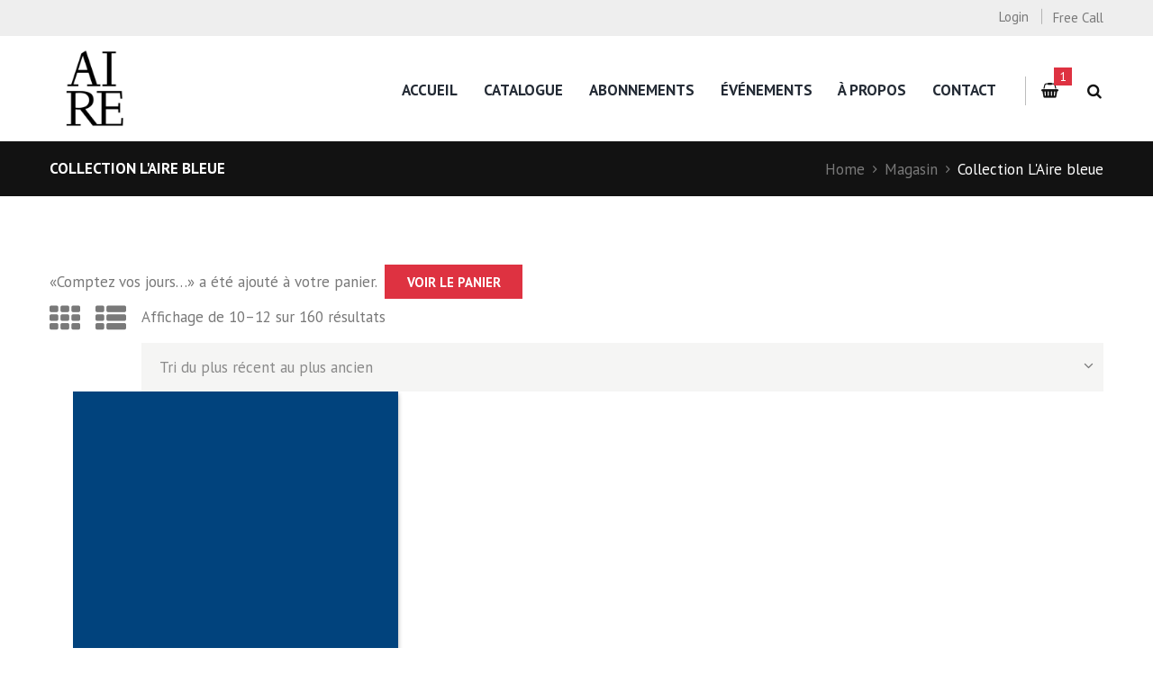

--- FILE ---
content_type: text/html; charset=UTF-8
request_url: https://www.editions-aire.ch/product-category/airebleu/page/4/?add-to-cart=4601
body_size: 16075
content:
<!DOCTYPE html>
<html lang="fr-FR" class="scheme_original">
<head>
	<meta charset="UTF-8"/>
	<meta name="viewport" content="width=device-width, initial-scale=1, maximum-scale=1">
	<meta name="format-detection" content="telephone=no">

	<link rel="profile" href="http://gmpg.org/xfn/11"/>
	<link rel="pingback" href="https://www.editions-aire.ch/xmlrpc.php"/>

	<title>Collection L&rsquo;Aire bleue &#8211; Page 4 &#8211; Éditions de l&#039;Aire</title>
<meta name='robots' content='max-image-preview:large'/>
	<style>img:is([sizes="auto" i], [sizes^="auto," i]) {contain-intrinsic-size:3000px 1500px}</style>
	<link rel='dns-prefetch' href='//fonts.googleapis.com'/>
<link rel="alternate" type="application/rss+xml" title="Éditions de l&#039;Aire &raquo; Flux" href="https://www.editions-aire.ch/feed/"/>
<link rel="alternate" type="application/rss+xml" title="Éditions de l&#039;Aire &raquo; Flux des commentaires" href="https://www.editions-aire.ch/comments/feed/"/>
<link rel="alternate" type="text/calendar" title="Éditions de l&#039;Aire &raquo; Flux iCal" href="https://www.editions-aire.ch/events/?ical=1"/>
<link rel="alternate" type="application/rss+xml" title="Flux pour Éditions de l&#039;Aire &raquo; Collection L&#039;Aire bleue Catégorie" href="https://www.editions-aire.ch/product-category/airebleu/feed/"/>
<script type="text/javascript">//<![CDATA[
window._wpemojiSettings={"baseUrl":"https:\/\/s.w.org\/images\/core\/emoji\/15.0.3\/72x72\/","ext":".png","svgUrl":"https:\/\/s.w.org\/images\/core\/emoji\/15.0.3\/svg\/","svgExt":".svg","source":{"concatemoji":"https:\/\/www.editions-aire.ch\/wp-includes\/js\/wp-emoji-release.min.js?ver=6.7.4"}};!function(i,n){var o,s,e;function c(e){try{var t={supportTests:e,timestamp:(new Date).valueOf()};sessionStorage.setItem(o,JSON.stringify(t))}catch(e){}}function p(e,t,n){e.clearRect(0,0,e.canvas.width,e.canvas.height),e.fillText(t,0,0);var t=new Uint32Array(e.getImageData(0,0,e.canvas.width,e.canvas.height).data),r=(e.clearRect(0,0,e.canvas.width,e.canvas.height),e.fillText(n,0,0),new Uint32Array(e.getImageData(0,0,e.canvas.width,e.canvas.height).data));return t.every(function(e,t){return e===r[t]})}function u(e,t,n){switch(t){case"flag":return n(e,"\ud83c\udff3\ufe0f\u200d\u26a7\ufe0f","\ud83c\udff3\ufe0f\u200b\u26a7\ufe0f")?!1:!n(e,"\ud83c\uddfa\ud83c\uddf3","\ud83c\uddfa\u200b\ud83c\uddf3")&&!n(e,"\ud83c\udff4\udb40\udc67\udb40\udc62\udb40\udc65\udb40\udc6e\udb40\udc67\udb40\udc7f","\ud83c\udff4\u200b\udb40\udc67\u200b\udb40\udc62\u200b\udb40\udc65\u200b\udb40\udc6e\u200b\udb40\udc67\u200b\udb40\udc7f");case"emoji":return!n(e,"\ud83d\udc26\u200d\u2b1b","\ud83d\udc26\u200b\u2b1b")}return!1}function f(e,t,n){var r="undefined"!=typeof WorkerGlobalScope&&self instanceof WorkerGlobalScope?new OffscreenCanvas(300,150):i.createElement("canvas"),a=r.getContext("2d",{willReadFrequently:!0}),o=(a.textBaseline="top",a.font="600 32px Arial",{});return e.forEach(function(e){o[e]=t(a,e,n)}),o}function t(e){var t=i.createElement("script");t.src=e,t.defer=!0,i.head.appendChild(t)}"undefined"!=typeof Promise&&(o="wpEmojiSettingsSupports",s=["flag","emoji"],n.supports={everything:!0,everythingExceptFlag:!0},e=new Promise(function(e){i.addEventListener("DOMContentLoaded",e,{once:!0})}),new Promise(function(t){var n=function(){try{var e=JSON.parse(sessionStorage.getItem(o));if("object"==typeof e&&"number"==typeof e.timestamp&&(new Date).valueOf()<e.timestamp+604800&&"object"==typeof e.supportTests)return e.supportTests}catch(e){}return null}();if(!n){if("undefined"!=typeof Worker&&"undefined"!=typeof OffscreenCanvas&&"undefined"!=typeof URL&&URL.createObjectURL&&"undefined"!=typeof Blob)try{var e="postMessage("+f.toString()+"("+[JSON.stringify(s),u.toString(),p.toString()].join(",")+"));",r=new Blob([e],{type:"text/javascript"}),a=new Worker(URL.createObjectURL(r),{name:"wpTestEmojiSupports"});return void(a.onmessage=function(e){c(n=e.data),a.terminate(),t(n)})}catch(e){}c(n=f(s,u,p))}t(n)}).then(function(e){for(var t in e)n.supports[t]=e[t],n.supports.everything=n.supports.everything&&n.supports[t],"flag"!==t&&(n.supports.everythingExceptFlag=n.supports.everythingExceptFlag&&n.supports[t]);n.supports.everythingExceptFlag=n.supports.everythingExceptFlag&&!n.supports.flag,n.DOMReady=!1,n.readyCallback=function(){n.DOMReady=!0}}).then(function(){return e}).then(function(){var e;n.supports.everything||(n.readyCallback(),(e=n.source||{}).concatemoji?t(e.concatemoji):e.wpemoji&&e.twemoji&&(t(e.twemoji),t(e.wpemoji)))}))}((window,document),window._wpemojiSettings);
//]]></script>
<link rel='stylesheet' id='magnific-style-css' href='https://www.editions-aire.ch/wp-content/themes/booklovers/fw/js/magnific/A.magnific-popup.css.pagespeed.cf.gKZs4Bd3r2.css' type='text/css' media='all'/>
<style id='wp-emoji-styles-inline-css' type='text/css'>img.wp-smiley,img.emoji{display:inline!important;border:none!important;box-shadow:none!important;height:1em!important;width:1em!important;margin:0 .07em!important;vertical-align:-.1em!important;background:none!important;padding:0!important}</style>
<link rel='stylesheet' id='wp-block-library-css' href='https://www.editions-aire.ch/wp-includes/css/dist/block-library/A.style.min.css,qver=6.7.4.pagespeed.cf.-GTKN38myC.css' type='text/css' media='all'/>
<style id='classic-theme-styles-inline-css' type='text/css'>.wp-block-button__link{color:#fff;background-color:#32373c;border-radius:9999px;box-shadow:none;text-decoration:none;padding:calc(.667em + 2px) calc(1.333em + 2px);font-size:1.125em}.wp-block-file__button{background:#32373c;color:#fff;text-decoration:none}</style>
<style id='global-styles-inline-css' type='text/css'>:root{--wp--preset--aspect-ratio--square:1;--wp--preset--aspect-ratio--4-3: 4/3;--wp--preset--aspect-ratio--3-4: 3/4;--wp--preset--aspect-ratio--3-2: 3/2;--wp--preset--aspect-ratio--2-3: 2/3;--wp--preset--aspect-ratio--16-9: 16/9;--wp--preset--aspect-ratio--9-16: 9/16;--wp--preset--color--black:#000;--wp--preset--color--cyan-bluish-gray:#abb8c3;--wp--preset--color--white:#fff;--wp--preset--color--pale-pink:#f78da7;--wp--preset--color--vivid-red:#cf2e2e;--wp--preset--color--luminous-vivid-orange:#ff6900;--wp--preset--color--luminous-vivid-amber:#fcb900;--wp--preset--color--light-green-cyan:#7bdcb5;--wp--preset--color--vivid-green-cyan:#00d084;--wp--preset--color--pale-cyan-blue:#8ed1fc;--wp--preset--color--vivid-cyan-blue:#0693e3;--wp--preset--color--vivid-purple:#9b51e0;--wp--preset--gradient--vivid-cyan-blue-to-vivid-purple:linear-gradient(135deg,rgba(6,147,227,1) 0%,#9b51e0 100%);--wp--preset--gradient--light-green-cyan-to-vivid-green-cyan:linear-gradient(135deg,#7adcb4 0%,#00d082 100%);--wp--preset--gradient--luminous-vivid-amber-to-luminous-vivid-orange:linear-gradient(135deg,rgba(252,185,0,1) 0%,rgba(255,105,0,1) 100%);--wp--preset--gradient--luminous-vivid-orange-to-vivid-red:linear-gradient(135deg,rgba(255,105,0,1) 0%,#cf2e2e 100%);--wp--preset--gradient--very-light-gray-to-cyan-bluish-gray:linear-gradient(135deg,#eee 0%,#a9b8c3 100%);--wp--preset--gradient--cool-to-warm-spectrum:linear-gradient(135deg,#4aeadc 0%,#9778d1 20%,#cf2aba 40%,#ee2c82 60%,#fb6962 80%,#fef84c 100%);--wp--preset--gradient--blush-light-purple:linear-gradient(135deg,#ffceec 0%,#9896f0 100%);--wp--preset--gradient--blush-bordeaux:linear-gradient(135deg,#fecda5 0%,#fe2d2d 50%,#6b003e 100%);--wp--preset--gradient--luminous-dusk:linear-gradient(135deg,#ffcb70 0%,#c751c0 50%,#4158d0 100%);--wp--preset--gradient--pale-ocean:linear-gradient(135deg,#fff5cb 0%,#b6e3d4 50%,#33a7b5 100%);--wp--preset--gradient--electric-grass:linear-gradient(135deg,#caf880 0%,#71ce7e 100%);--wp--preset--gradient--midnight:linear-gradient(135deg,#020381 0%,#2874fc 100%);--wp--preset--font-size--small:13px;--wp--preset--font-size--medium:20px;--wp--preset--font-size--large:36px;--wp--preset--font-size--x-large:42px;--wp--preset--spacing--20:.44rem;--wp--preset--spacing--30:.67rem;--wp--preset--spacing--40:1rem;--wp--preset--spacing--50:1.5rem;--wp--preset--spacing--60:2.25rem;--wp--preset--spacing--70:3.38rem;--wp--preset--spacing--80:5.06rem;--wp--preset--shadow--natural:6px 6px 9px rgba(0,0,0,.2);--wp--preset--shadow--deep:12px 12px 50px rgba(0,0,0,.4);--wp--preset--shadow--sharp:6px 6px 0 rgba(0,0,0,.2);--wp--preset--shadow--outlined:6px 6px 0 -3px rgba(255,255,255,1) , 6px 6px rgba(0,0,0,1);--wp--preset--shadow--crisp:6px 6px 0 rgba(0,0,0,1)}:where(.is-layout-flex){gap:.5em}:where(.is-layout-grid){gap:.5em}body .is-layout-flex{display:flex}.is-layout-flex{flex-wrap:wrap;align-items:center}.is-layout-flex > :is(*, div){margin:0}body .is-layout-grid{display:grid}.is-layout-grid > :is(*, div){margin:0}:where(.wp-block-columns.is-layout-flex){gap:2em}:where(.wp-block-columns.is-layout-grid){gap:2em}:where(.wp-block-post-template.is-layout-flex){gap:1.25em}:where(.wp-block-post-template.is-layout-grid){gap:1.25em}.has-black-color{color:var(--wp--preset--color--black)!important}.has-cyan-bluish-gray-color{color:var(--wp--preset--color--cyan-bluish-gray)!important}.has-white-color{color:var(--wp--preset--color--white)!important}.has-pale-pink-color{color:var(--wp--preset--color--pale-pink)!important}.has-vivid-red-color{color:var(--wp--preset--color--vivid-red)!important}.has-luminous-vivid-orange-color{color:var(--wp--preset--color--luminous-vivid-orange)!important}.has-luminous-vivid-amber-color{color:var(--wp--preset--color--luminous-vivid-amber)!important}.has-light-green-cyan-color{color:var(--wp--preset--color--light-green-cyan)!important}.has-vivid-green-cyan-color{color:var(--wp--preset--color--vivid-green-cyan)!important}.has-pale-cyan-blue-color{color:var(--wp--preset--color--pale-cyan-blue)!important}.has-vivid-cyan-blue-color{color:var(--wp--preset--color--vivid-cyan-blue)!important}.has-vivid-purple-color{color:var(--wp--preset--color--vivid-purple)!important}.has-black-background-color{background-color:var(--wp--preset--color--black)!important}.has-cyan-bluish-gray-background-color{background-color:var(--wp--preset--color--cyan-bluish-gray)!important}.has-white-background-color{background-color:var(--wp--preset--color--white)!important}.has-pale-pink-background-color{background-color:var(--wp--preset--color--pale-pink)!important}.has-vivid-red-background-color{background-color:var(--wp--preset--color--vivid-red)!important}.has-luminous-vivid-orange-background-color{background-color:var(--wp--preset--color--luminous-vivid-orange)!important}.has-luminous-vivid-amber-background-color{background-color:var(--wp--preset--color--luminous-vivid-amber)!important}.has-light-green-cyan-background-color{background-color:var(--wp--preset--color--light-green-cyan)!important}.has-vivid-green-cyan-background-color{background-color:var(--wp--preset--color--vivid-green-cyan)!important}.has-pale-cyan-blue-background-color{background-color:var(--wp--preset--color--pale-cyan-blue)!important}.has-vivid-cyan-blue-background-color{background-color:var(--wp--preset--color--vivid-cyan-blue)!important}.has-vivid-purple-background-color{background-color:var(--wp--preset--color--vivid-purple)!important}.has-black-border-color{border-color:var(--wp--preset--color--black)!important}.has-cyan-bluish-gray-border-color{border-color:var(--wp--preset--color--cyan-bluish-gray)!important}.has-white-border-color{border-color:var(--wp--preset--color--white)!important}.has-pale-pink-border-color{border-color:var(--wp--preset--color--pale-pink)!important}.has-vivid-red-border-color{border-color:var(--wp--preset--color--vivid-red)!important}.has-luminous-vivid-orange-border-color{border-color:var(--wp--preset--color--luminous-vivid-orange)!important}.has-luminous-vivid-amber-border-color{border-color:var(--wp--preset--color--luminous-vivid-amber)!important}.has-light-green-cyan-border-color{border-color:var(--wp--preset--color--light-green-cyan)!important}.has-vivid-green-cyan-border-color{border-color:var(--wp--preset--color--vivid-green-cyan)!important}.has-pale-cyan-blue-border-color{border-color:var(--wp--preset--color--pale-cyan-blue)!important}.has-vivid-cyan-blue-border-color{border-color:var(--wp--preset--color--vivid-cyan-blue)!important}.has-vivid-purple-border-color{border-color:var(--wp--preset--color--vivid-purple)!important}.has-vivid-cyan-blue-to-vivid-purple-gradient-background{background:var(--wp--preset--gradient--vivid-cyan-blue-to-vivid-purple)!important}.has-light-green-cyan-to-vivid-green-cyan-gradient-background{background:var(--wp--preset--gradient--light-green-cyan-to-vivid-green-cyan)!important}.has-luminous-vivid-amber-to-luminous-vivid-orange-gradient-background{background:var(--wp--preset--gradient--luminous-vivid-amber-to-luminous-vivid-orange)!important}.has-luminous-vivid-orange-to-vivid-red-gradient-background{background:var(--wp--preset--gradient--luminous-vivid-orange-to-vivid-red)!important}.has-very-light-gray-to-cyan-bluish-gray-gradient-background{background:var(--wp--preset--gradient--very-light-gray-to-cyan-bluish-gray)!important}.has-cool-to-warm-spectrum-gradient-background{background:var(--wp--preset--gradient--cool-to-warm-spectrum)!important}.has-blush-light-purple-gradient-background{background:var(--wp--preset--gradient--blush-light-purple)!important}.has-blush-bordeaux-gradient-background{background:var(--wp--preset--gradient--blush-bordeaux)!important}.has-luminous-dusk-gradient-background{background:var(--wp--preset--gradient--luminous-dusk)!important}.has-pale-ocean-gradient-background{background:var(--wp--preset--gradient--pale-ocean)!important}.has-electric-grass-gradient-background{background:var(--wp--preset--gradient--electric-grass)!important}.has-midnight-gradient-background{background:var(--wp--preset--gradient--midnight)!important}.has-small-font-size{font-size:var(--wp--preset--font-size--small)!important}.has-medium-font-size{font-size:var(--wp--preset--font-size--medium)!important}.has-large-font-size{font-size:var(--wp--preset--font-size--large)!important}.has-x-large-font-size{font-size:var(--wp--preset--font-size--x-large)!important}:where(.wp-block-post-template.is-layout-flex){gap:1.25em}:where(.wp-block-post-template.is-layout-grid){gap:1.25em}:where(.wp-block-columns.is-layout-flex){gap:2em}:where(.wp-block-columns.is-layout-grid){gap:2em}:root :where(.wp-block-pullquote){font-size:1.5em;line-height:1.6}</style>
<link rel='stylesheet' id='contact-form-7-css' href='https://www.editions-aire.ch/wp-content/plugins/contact-form-7/includes/css/A.styles.css,qver=6.1.4.pagespeed.cf.bY4dTi-wnh.css' type='text/css' media='all'/>
<link rel='stylesheet' id='essential-grid-plugin-settings-css' href='https://www.editions-aire.ch/wp-content/plugins/essential-grid/public/assets/css/settings.css?ver=2.3.2' type='text/css' media='all'/>
<link rel='stylesheet' id='tp-open-sans-css' href='https://fonts.googleapis.com/css?family=Open+Sans%3A300%2C400%2C600%2C700%2C800&#038;ver=6.7.4' type='text/css' media='all'/>
<link rel='stylesheet' id='tp-raleway-css' href='https://fonts.googleapis.com/css?family=Raleway%3A100%2C200%2C300%2C400%2C500%2C600%2C700%2C800%2C900&#038;ver=6.7.4' type='text/css' media='all'/>
<link rel='stylesheet' id='tp-droid-serif-css' href='https://fonts.googleapis.com/css?family=Droid+Serif%3A400%2C700&#038;ver=6.7.4' type='text/css' media='all'/>
<link rel='stylesheet' id='tp-fontello-css' href='https://www.editions-aire.ch/wp-content/plugins/essential-grid/public/assets/font/fontello/css/fontello.css?ver=2.3.2' type='text/css' media='all'/>
<link rel='stylesheet' id='woocommerce-layout-css' href='https://www.editions-aire.ch/wp-content/plugins/woocommerce/assets/css/woocommerce-layout.css?ver=10.3.7' type='text/css' media='all'/>
<link rel='stylesheet' id='woocommerce-smallscreen-css' href='https://www.editions-aire.ch/wp-content/plugins/woocommerce/assets/css/woocommerce-smallscreen.css?ver=10.3.7' type='text/css' media='only screen and (max-width: 768px)'/>
<link rel='stylesheet' id='woocommerce-general-css' href='https://www.editions-aire.ch/wp-content/plugins/woocommerce/assets/css/woocommerce.css?ver=10.3.7' type='text/css' media='all'/>
<style id='woocommerce-inline-inline-css' type='text/css'>.woocommerce form .form-row .required{visibility:visible}</style>
<link rel='stylesheet' id='brands-styles-css' href='https://www.editions-aire.ch/wp-content/plugins/woocommerce/assets/css/brands.css,qver=10.3.7.pagespeed.ce.SNVgFrIPFR.css' type='text/css' media='all'/>
<link rel='stylesheet' id='booklovers-font-google_fonts-style-css' href='//fonts.googleapis.com/css?family=Playfair+Display:400,400italic,700,700italic|Roboto:300,300italic,400,400italic,700,700italic|PT+Sans:700,400|Lato:300,300italic,400,400italic,700,700italic&#038;subset=latin,latin-ext' type='text/css' media='all'/>
<link rel='stylesheet' id='fontello-style-css' href='https://www.editions-aire.ch/wp-content/themes/booklovers/css/fontello/css/fontello.css' type='text/css' media='all'/>
<link rel='stylesheet' id='booklovers-main-style-css' href='https://www.editions-aire.ch/wp-content/themes/booklovers/style.css.pagespeed.ce.AEWd-s24ox.css' type='text/css' media='all'/>
<link rel='stylesheet' id='booklovers-animation-style-css' href='https://www.editions-aire.ch/wp-content/themes/booklovers/fw/css/A.core.animation.css.pagespeed.cf.4YjeUwi4x5.css' type='text/css' media='all'/>
<link rel='stylesheet' id='booklovers-shortcodes-style-css' href='https://www.editions-aire.ch/wp-content/plugins/trx_utils_old/shortcodes/A.theme.shortcodes.css.pagespeed.cf.S-K3dv5mi7.css' type='text/css' media='all'/>
<link rel='stylesheet' id='booklovers-plugin.tribe-events-style-css' href='https://www.editions-aire.ch/wp-content/themes/booklovers/css/A.plugin.tribe-events.css.pagespeed.cf.Mj3NYIUp4W.css' type='text/css' media='all'/>
<link rel='stylesheet' id='booklovers-plugin.woocommerce-style-css' href='https://www.editions-aire.ch/wp-content/themes/booklovers/css/plugin.woocommerce.css' type='text/css' media='all'/>
<link rel='stylesheet' id='booklovers-skin-style-css' href='https://www.editions-aire.ch/wp-content/themes/booklovers/skins/less/skin.css' type='text/css' media='all'/>
<link rel='stylesheet' id='booklovers-custom-style-css' href='https://www.editions-aire.ch/wp-content/themes/booklovers/fw/css/custom-style.css' type='text/css' media='all'/>
<style id='booklovers-custom-style-inline-css' type='text/css'>.contacts_wrap .logo img{height:30px}</style>
<link rel='stylesheet' id='booklovers-responsive-style-css' href='https://www.editions-aire.ch/wp-content/themes/booklovers/css/A.responsive.css.pagespeed.cf.9fVFBmdybn.css' type='text/css' media='all'/>
<link rel='stylesheet' id='theme-skin-responsive-style-css' href='https://www.editions-aire.ch/wp-content/themes/booklovers/skins/less/A.skin.responsive.css.pagespeed.cf.oF7bDkI6Mu.css' type='text/css' media='all'/>
<link rel='stylesheet' id='mediaelement-css' href='https://www.editions-aire.ch/wp-includes/js/mediaelement/mediaelementplayer-legacy.min.css,qver=4.2.17.pagespeed.ce.Kw3X7s6gO0.css' type='text/css' media='all'/>
<link rel='stylesheet' id='wp-mediaelement-css' href='https://www.editions-aire.ch/wp-includes/js/mediaelement/wp-mediaelement.min.css,qver=6.7.4.pagespeed.ce.6pWCdrfeRU.css' type='text/css' media='all'/>
<link rel='stylesheet' id='js_composer_front-css' href='//www.editions-aire.ch/wp-content/uploads/js_composer/js_composer_front_custom.css?ver=7.9' type='text/css' media='all'/>
<script type="text/javascript" src="https://www.editions-aire.ch/wp-includes/js/jquery/jquery.min.js,qver=3.7.1.pagespeed.jm.PoWN7KAtLT.js" id="jquery-core-js"></script>
<script type="text/javascript" src="https://www.editions-aire.ch/wp-includes/js/jquery/jquery-migrate.min.js,qver=3.4.1.pagespeed.jm.bhhu-RahTI.js" id="jquery-migrate-js"></script>
<script type="text/javascript" src="https://www.editions-aire.ch/wp-content/plugins/woocommerce/assets/js/jquery-blockui/jquery.blockUI.min.js,qver=2.7.0-wc.10.3.7.pagespeed.jm.7mW3IicG32.js" id="wc-jquery-blockui-js" data-wp-strategy="defer"></script>
<script type="text/javascript" id="wc-add-to-cart-js-extra">//<![CDATA[
var wc_add_to_cart_params={"ajax_url":"\/wp-admin\/admin-ajax.php","wc_ajax_url":"\/?wc-ajax=%%endpoint%%","i18n_view_cart":"Voir le panier","cart_url":"https:\/\/www.editions-aire.ch\/panier\/","is_cart":"","cart_redirect_after_add":"no"};
//]]></script>
<script type="text/javascript" src="https://www.editions-aire.ch/wp-content/plugins/woocommerce/assets/js/frontend/add-to-cart.min.js?ver=10.3.7" id="wc-add-to-cart-js" data-wp-strategy="defer"></script>
<script type="text/javascript" id="wc-js-cookie-js" defer="defer" data-wp-strategy="defer">//<![CDATA[
!function(e,t){"object"==typeof exports&&"undefined"!=typeof module?module.exports=t():"function"==typeof define&&define.amd?define(t):(e="undefined"!=typeof globalThis?globalThis:e||self,function(){var n=e.Cookies,o=e.Cookies=t();o.noConflict=function(){return e.Cookies=n,o}}())}(this,function(){"use strict";function e(e){for(var t=1;t<arguments.length;t++){var n=arguments[t];for(var o in n)e[o]=n[o]}return e}return function t(n,o){function r(t,r,i){if("undefined"!=typeof document){"number"==typeof(i=e({},o,i)).expires&&(i.expires=new Date(Date.now()+864e5*i.expires)),i.expires&&(i.expires=i.expires.toUTCString()),t=encodeURIComponent(t).replace(/%(2[346B]|5E|60|7C)/g,decodeURIComponent).replace(/[()]/g,escape);var c="";for(var u in i)i[u]&&(c+="; "+u,!0!==i[u]&&(c+="="+i[u].split(";")[0]));return document.cookie=t+"="+n.write(r,t)+c}}return Object.create({set:r,get:function(e){if("undefined"!=typeof document&&(!arguments.length||e)){for(var t=document.cookie?document.cookie.split("; "):[],o={},r=0;r<t.length;r++){var i=t[r].split("="),c=i.slice(1).join("=");try{var u=decodeURIComponent(i[0]);if(o[u]=n.read(c,u),e===u)break}catch(f){}}return e?o[e]:o}},remove:function(t,n){r(t,"",e({},n,{expires:-1}))},withAttributes:function(n){return t(this.converter,e({},this.attributes,n))},withConverter:function(n){return t(e({},this.converter,n),this.attributes)}},{attributes:{value:Object.freeze(o)},converter:{value:Object.freeze(n)}})}({read:function(e){return'"'===e[0]&&(e=e.slice(1,-1)),e.replace(/(%[\dA-F]{2})+/gi,decodeURIComponent)},write:function(e){return encodeURIComponent(e).replace(/%(2[346BF]|3[AC-F]|40|5[BDE]|60|7[BCD])/g,decodeURIComponent)}},{path:"/"})});
//]]></script>
<script type="text/javascript" id="woocommerce-js-extra">//<![CDATA[
var woocommerce_params={"ajax_url":"\/wp-admin\/admin-ajax.php","wc_ajax_url":"\/?wc-ajax=%%endpoint%%","i18n_password_show":"Afficher le mot de passe","i18n_password_hide":"Masquer le mot de passe"};
//]]></script>
<script type="text/javascript" src="https://www.editions-aire.ch/wp-content/plugins/woocommerce/assets/js/frontend/woocommerce.min.js,qver=10.3.7.pagespeed.ce.aXGKcf8EjK.js" id="woocommerce-js" defer="defer" data-wp-strategy="defer"></script>
<script type="text/javascript" id="vc_woocommerce-add-to-cart-js-js">//<![CDATA[
(function($){'use strict';$(document).ready(function(){$('body').on('adding_to_cart',function(event,$button,data){if($button&&$button.hasClass('vc_gitem-link')){$button.addClass('vc-gitem-add-to-cart-loading-btn').parents('.vc_grid-item-mini').addClass('vc-woocommerce-add-to-cart-loading').append($('<div class="vc_wc-load-add-to-loader-wrapper"><div class="vc_wc-load-add-to-loader"></div></div>'));}}).on('added_to_cart',function(event,fragments,cart_hash,$button){if('undefined'===typeof($button)){$button=$('.vc-gitem-add-to-cart-loading-btn');}if($button&&$button.hasClass('vc_gitem-link')){$button.removeClass('vc-gitem-add-to-cart-loading-btn').parents('.vc_grid-item-mini').removeClass('vc-woocommerce-add-to-cart-loading').find('.vc_wc-load-add-to-loader-wrapper').remove();}});});})(window.jQuery);
//]]></script>
<script type="text/javascript" src="https://www.editions-aire.ch/wp-content/themes/booklovers/fw/js/photostack/modernizr.min.js" id="modernizr-js"></script>
<script></script><link rel="https://api.w.org/" href="https://www.editions-aire.ch/wp-json/"/><link rel="alternate" title="JSON" type="application/json" href="https://www.editions-aire.ch/wp-json/wp/v2/product_cat/71"/><link rel="EditURI" type="application/rsd+xml" title="RSD" href="https://www.editions-aire.ch/xmlrpc.php?rsd"/>
<meta name="generator" content="WordPress 6.7.4"/>
<meta name="generator" content="WooCommerce 10.3.7"/>
<meta name="tec-api-version" content="v1"><meta name="tec-api-origin" content="https://www.editions-aire.ch"><link rel="alternate" href="https://www.editions-aire.ch/wp-json/tribe/events/v1/"/>	<noscript><style>.woocommerce-product-gallery{opacity:1!important}</style></noscript>
	<meta name="generator" content="Powered by WPBakery Page Builder - drag and drop page builder for WordPress."/>
<link rel="icon" href="https://www.editions-aire.ch/wp-content/uploads/2025/12/cropped-cropped-cropped-cropped-cropped-Design-sans-titre4-32x32.jpg" sizes="32x32"/>
<link rel="icon" href="https://www.editions-aire.ch/wp-content/uploads/2025/12/cropped-cropped-cropped-cropped-cropped-Design-sans-titre4-192x192.jpg" sizes="192x192"/>
<link rel="apple-touch-icon" href="https://www.editions-aire.ch/wp-content/uploads/2025/12/cropped-cropped-cropped-cropped-cropped-Design-sans-titre4-180x180.jpg"/>
<meta name="msapplication-TileImage" content="https://www.editions-aire.ch/wp-content/uploads/2025/12/cropped-cropped-cropped-cropped-cropped-Design-sans-titre4-270x270.jpg"/>
<noscript><style>.wpb_animate_when_almost_visible{opacity:1}</style></noscript></head>

<body class="archive paged tax-product_cat term-airebleu term-71 paged-4 theme-booklovers woocommerce woocommerce-page woocommerce-no-js tribe-no-js booklovers_body body_style_wide body_filled theme_skin_less article_style_stretch layout_excerpt template_excerpt scheme_original top_panel_show top_panel_above sidebar_hide sidebar_outer_hide wpb-js-composer js-comp-ver-7.9 vc_non_responsive">
	<a id="toc_home" class="sc_anchor" title="Home" data-description="&lt;i&gt;Return to Home&lt;/i&gt; - &lt;br&gt;navigate to home page of the site" data-icon="icon-home" data-url="https://www.editions-aire.ch/" data-separator="yes"></a><a id="toc_top" class="sc_anchor" title="To Top" data-description="&lt;i&gt;Back to top&lt;/i&gt; - &lt;br&gt;scroll to top of the page" data-icon="icon-double-up" data-url="" data-separator="yes"></a>
	
		
		
		<div class="body_wrap">

			
			<div class="page_wrap">

						

		<div class="top_panel_fixed_wrap"></div>

		<header class="top_panel_wrap top_panel_style_4 scheme_original">
			<div class="top_panel_wrap_inner top_panel_inner_style_4 top_panel_position_above">

								<div class="top_panel_top">
					<div class="content_wrap clearfix">
						<div class="slogan_in_top"></div>
						<div class="contact_phone_in_top">
							Free Call <span><a href="tel:"></a></span>							</div>
						

<div class="top_panel_top_user_area">
			<ul id="menu_user" class="menu_user_nav">
		<li class="menu_user_login"><a href="#popup_login" class="popup_link popup_login_link icon-user" title="">Login</a><div id="popup_login" class="popup_wrap popup_login bg_tint_light popup_half">
	<a href="#" class="popup_close"></a>
	<div class="form_wrap">
		<div>
			<form action="https://www.editions-aire.ch/wp-login.php" method="post" name="login_form" class="popup_form login_form">
				<input type="hidden" name="redirect_to" value="https://www.editions-aire.ch/">
				<div class="popup_form_field login_field iconed_field icon-user"><input type="text" id="log" name="log" value="" placeholder="Login or Email"></div>
				<div class="popup_form_field password_field iconed_field icon-lock"><input type="password" id="password" name="pwd" value="" placeholder="Password"></div>
				<div class="popup_form_field remember_field">
					<a href="https://www.editions-aire.ch/mon-compte/lost-password/" class="forgot_password">Forgot password?</a>
					<input type="checkbox" value="forever" id="rememberme" name="rememberme">
					<label for="rememberme">Remember me</label>
				</div>
				<div class="popup_form_field submit_field"><input type="submit" class="submit_button" value="Login"></div>
			</form>
		</div>
			</div>	
</div>		
</li>
	</ul>

</div>					</div>
				</div>
				
				<div class="top_panel_middle">
					<div class="content_wrap">
						<div class="contact_logo">
									<div class="logo">
			<a href="https://www.editions-aire.ch/"><img src="https://www.editions-aire.ch/wp-content/uploads/2025/12/xcropped-cropped-Design-sans-titre4.jpg.pagespeed.ic.TXVgPO-9sm.webp" class="logo_main" alt="cropped-cropped-Design-sans-titre4" width="512" height="512"><img src="https://www.editions-aire.ch/wp-content/uploads/2025/12/xcropped-cropped-Design-sans-titre4.jpg.pagespeed.ic.TXVgPO-9sm.webp" class="logo_fixed" alt="cropped-cropped-Design-sans-titre4" width="512" height="512"></a>
		</div>
								</div>
						<div class="menu_main_wrap">
							<nav class="menu_main_nav_area">
								<ul id="menu_main" class="menu_main_nav"><li id="menu-item-63" class="menu-item menu-item-type-post_type menu-item-object-page menu-item-home menu-item-63"><a href="https://www.editions-aire.ch/">Accueil</a></li>
<li id="menu-item-262" class="menu-item menu-item-type-post_type menu-item-object-page menu-item-has-children menu-item-262"><a href="https://www.editions-aire.ch/magasin/">Catalogue</a>
<ul class="sub-menu">
	<li id="menu-item-6013" class="menu-item menu-item-type-custom menu-item-object-custom menu-item-6013"><a href="https://www.editions-aire.ch/magasin/">Tous les livres</a></li>
	<li id="menu-item-6011" class="menu-item menu-item-type-custom menu-item-object-custom menu-item-6011"><a href="https://www.editions-aire.ch/product-category/collection-generale/">Collection Générale</a></li>
	<li id="menu-item-6010" class="menu-item menu-item-type-custom menu-item-object-custom menu-item-6010"><a href="https://www.editions-aire.ch/product-category/airebleu/">Collection L&rsquo;Aire bleue</a></li>
	<li id="menu-item-6012" class="menu-item menu-item-type-custom menu-item-object-custom menu-item-6012"><a href="https://www.editions-aire.ch/product-category/collection-metaphores/">Collection Métaphores</a></li>
	<li id="menu-item-6009" class="menu-item menu-item-type-custom menu-item-object-custom menu-item-6009"><a href="https://www.editions-aire.ch/product-category/collection-le-banquet/">Collection Le banquet</a></li>
</ul>
</li>
<li id="menu-item-9776" class="menu-item menu-item-type-post_type menu-item-object-page menu-item-9776"><a href="https://www.editions-aire.ch/abonnements/">Abonnements</a></li>
<li id="menu-item-9679" class="menu-item menu-item-type-custom menu-item-object-custom menu-item-9679"><a href="https://www.editions-aire.ch/evenements/">Événements</a></li>
<li id="menu-item-71" class="menu-item menu-item-type-post_type menu-item-object-page menu-item-71"><a href="https://www.editions-aire.ch/a-propos/">À propos</a></li>
<li id="menu-item-9608" class="menu-item menu-item-type-post_type menu-item-object-page menu-item-9608"><a href="https://www.editions-aire.ch/contact/">Contact</a></li>
</ul>							</nav>
														<div class="menu_user_cart">
								<a href="#" class="top_panel_cart_button" data-items="1" data-summa="12.50&nbsp;&#067;&#072;&#070;">
	<span class="contact_icon icon-cart"></span>
	<span class="contact_cart_totals">
		<span class="cart_items">1</span></span></a>
<ul class="widget_area sidebar_cart sidebar"><li>
	<div class="widget woocommerce widget_shopping_cart"><div class="hide_cart_widget_if_empty"><div class="widget_shopping_cart_content"></div></div></div></li></ul>




							</div>
							<div class="search_wrap search_style_regular search_state_closed search_ajax top_panel_icon ">
						<div class="search_form_wrap">
							<form role="search" method="get" class="search_form" action="https://www.editions-aire.ch/">
								<button type="submit" class="search_submit icon-search" data-content="search" title="Open search"></button>
								<input type="text" class="search_field" placeholder="Search" value="" name="s"/>
							</form>
						</div>
						<div class="search_results widget_area scheme_original"><a class="search_results_close icon-cancel"></a><div class="search_results_content"></div></div>
				</div>						</div>
					</div>
				</div>

			</div>
		</header>

			<div class="header_mobile">
		<div class="content_wrap">
			<div class="menu_button icon-menu"></div>
					<div class="logo">
			<a href="https://www.editions-aire.ch/"><img src="https://www.editions-aire.ch/wp-content/uploads/2025/12/xcropped-cropped-Design-sans-titre4.jpg.pagespeed.ic.TXVgPO-9sm.webp" class="logo_main" alt="cropped-cropped-Design-sans-titre4" width="512" height="512"></a>
		</div>
				</div>
		<div class="side_wrap">
			<div class="close">Close</div>
			<div class="panel_top">
				<nav class="menu_main_nav_area">
					<ul id="menu_main" class="menu_main_nav"><li class="menu-item menu-item-type-post_type menu-item-object-page menu-item-home menu-item-63"><a href="https://www.editions-aire.ch/">Accueil</a></li>
<li class="menu-item menu-item-type-post_type menu-item-object-page menu-item-has-children menu-item-262"><a href="https://www.editions-aire.ch/magasin/">Catalogue</a>
<ul class="sub-menu">
	<li class="menu-item menu-item-type-custom menu-item-object-custom menu-item-6013"><a href="https://www.editions-aire.ch/magasin/">Tous les livres</a></li>
	<li class="menu-item menu-item-type-custom menu-item-object-custom menu-item-6011"><a href="https://www.editions-aire.ch/product-category/collection-generale/">Collection Générale</a></li>
	<li class="menu-item menu-item-type-custom menu-item-object-custom menu-item-6010"><a href="https://www.editions-aire.ch/product-category/airebleu/">Collection L&rsquo;Aire bleue</a></li>
	<li class="menu-item menu-item-type-custom menu-item-object-custom menu-item-6012"><a href="https://www.editions-aire.ch/product-category/collection-metaphores/">Collection Métaphores</a></li>
	<li class="menu-item menu-item-type-custom menu-item-object-custom menu-item-6009"><a href="https://www.editions-aire.ch/product-category/collection-le-banquet/">Collection Le banquet</a></li>
</ul>
</li>
<li class="menu-item menu-item-type-post_type menu-item-object-page menu-item-9776"><a href="https://www.editions-aire.ch/abonnements/">Abonnements</a></li>
<li class="menu-item menu-item-type-custom menu-item-object-custom menu-item-9679"><a href="https://www.editions-aire.ch/evenements/">Événements</a></li>
<li class="menu-item menu-item-type-post_type menu-item-object-page menu-item-71"><a href="https://www.editions-aire.ch/a-propos/">À propos</a></li>
<li class="menu-item menu-item-type-post_type menu-item-object-page menu-item-9608"><a href="https://www.editions-aire.ch/contact/">Contact</a></li>
</ul>				</nav>
				<div class="search_wrap search_style_regular search_state_fixed search_ajax">
						<div class="search_form_wrap">
							<form role="search" method="get" class="search_form" action="https://www.editions-aire.ch/">
								<button type="submit" class="search_submit icon-search" data-content="search" title="Start search"></button>
								<input type="text" class="search_field" placeholder="Search" value="" name="s"/>
							</form>
						</div>
						<div class="search_results widget_area scheme_original"><a class="search_results_close icon-cancel"></a><div class="search_results_content"></div></div>
				</div>						<div class="login"></div>			</div>

			
			<div class="panel_bottom">
							</div>
		</div>
		<div class="mask"></div>
	</div>

					<div class="top_panel_title top_panel_style_4  title_present breadcrumbs_present scheme_original">
						<div class="top_panel_title_inner top_panel_inner_style_4  title_present_inner breadcrumbs_present_inner">
							<div class="content_wrap">
								<h1 class="page_title">Collection L'Aire bleue</h1><div class="breadcrumbs"><a class="breadcrumbs_item home" href="https://www.editions-aire.ch/">Home</a><span class="breadcrumbs_delimiter"></span><a class="breadcrumbs_item all" href="https://www.editions-aire.ch/magasin/">Magasin</a><span class="breadcrumbs_delimiter"></span><span class="breadcrumbs_item current">Collection L'Aire bleue</span></div>							</div>
						</div>
					</div>
					
				<div class="page_content_wrap page_paddings_yes">

					
<div class="content_wrap">
<div class="content">			<div class="list_products shop_mode_thumbs">
			<nav class="woocommerce-breadcrumb" aria-label="Breadcrumb"><a href="https://www.editions-aire.ch">Accueil</a>&nbsp;&#47;&nbsp;<a href="https://www.editions-aire.ch/product-category/airebleu/">Collection L&#039;Aire bleue</a>&nbsp;&#47;&nbsp;Page 4</nav><header class="woocommerce-products-header">
	
	</header>
<div class="woocommerce-notices-wrapper">
	<div class="woocommerce-message" role="alert">
		&laquo;Comptez vos jours&#8230;&raquo; a été ajouté à votre panier. <a href="https://www.editions-aire.ch/panier/" class="button wc-forward">Voir le panier</a>	</div>
</div><div class="mode_buttons"><form action="https://www.editions-aire.ch/product-category/airebleu/page/4" method="post"><input type="hidden" name="booklovers_shop_mode" value="thumbs"/><a href="#" class="woocommerce_thumbs icon-th" title="Show products as thumbs"></a><a href="#" class="woocommerce_list icon-th-list" title="Show products as list"></a></form></div><p class="woocommerce-result-count" role="alert" aria-relevant="all" data-is-sorted-by="true">
	Affichage de 10&ndash;12 sur 160 résultats<span class="screen-reader-text">Trié du plus récent au plus ancien</span></p>
<form class="woocommerce-ordering" method="get">
		<select name="orderby" class="orderby" aria-label="Commande">
					<option value="popularity">Tri par popularité</option>
					<option value="date" selected='selected'>Tri du plus récent au plus ancien</option>
					<option value="price">Tri par tarif croissant</option>
					<option value="price-desc">Tri par tarif décroissant</option>
			</select>
	<input type="hidden" name="paged" value="1"/>
	<input type="hidden" name="add-to-cart" value="4601"/></form>
<ul class="products columns-3">
<li class=" column-1_3 product type-product post-8257 status-publish first instock product_cat-airebleu has-post-thumbnail taxable shipping-taxable purchasable product-type-simple">
	<a href="https://www.editions-aire.ch/produit/une-jeunesse-en-engadine/" class="woocommerce-LoopProduct-link woocommerce-loop-product__link">		<div class="post_item_wrap">
			<div class="post_featured">
				<div class="post_thumb">
					<a class="hover_icon hover_icon_link" href="https://www.editions-aire.ch/produit/une-jeunesse-en-engadine/">
		<img width="340" height="513" src="https://www.editions-aire.ch/wp-content/uploads/2023/02/Une-jeunesse-en-Engadine-couv-scaled-340x513.jpg" class="attachment-woocommerce_thumbnail size-woocommerce_thumbnail" alt="Une jeunesse en Engadine" decoding="async" fetchpriority="high" srcset="https://www.editions-aire.ch/wp-content/uploads/2023/02/Une-jeunesse-en-Engadine-couv-scaled-340x513.jpg 340w, https://www.editions-aire.ch/wp-content/uploads/2023/02/Une-jeunesse-en-Engadine-couv-scaled-648x977.jpg 648w, https://www.editions-aire.ch/wp-content/uploads/2023/02/Une-jeunesse-en-Engadine-couv-199x300.jpg 199w, https://www.editions-aire.ch/wp-content/uploads/2023/02/Une-jeunesse-en-Engadine-couv-679x1024.jpg 679w, https://www.editions-aire.ch/wp-content/uploads/2023/02/Une-jeunesse-en-Engadine-couv-768x1158.jpg 768w, https://www.editions-aire.ch/wp-content/uploads/2023/02/Une-jeunesse-en-Engadine-couv-1019x1536.jpg 1019w, https://www.editions-aire.ch/wp-content/uploads/2023/02/Une-jeunesse-en-Engadine-couv-1358x2048.jpg 1358w, https://www.editions-aire.ch/wp-content/uploads/2023/02/Une-jeunesse-en-Engadine-couv-scaled.jpg 1698w" sizes="(max-width: 340px) 100vw, 340px"/>				</a>
			</div>
		</div>
		<div class="post_content">
		<h2 class="woocommerce-loop-product__title"><a href="https://www.editions-aire.ch/produit/une-jeunesse-en-engadine/">Une jeunesse en Engadine</a></h2>
	<span class="price"><span class="woocommerce-Price-amount amount"><bdi>15.00&nbsp;<span class="woocommerce-Price-currencySymbol">&#67;&#72;&#70;</span></bdi></span> <small class="woocommerce-price-suffix">TVA Incluse</small></span>
</a><a href="/product-category/airebleu/page/4/?add-to-cart=8257" aria-describedby="woocommerce_loop_add_to_cart_link_describedby_8257" data-quantity="1" class="button product_type_simple add_to_cart_button ajax_add_to_cart" data-product_id="8257" data-product_sku="" aria-label="Ajouter au panier : &ldquo;Une jeunesse en Engadine&rdquo;" rel="nofollow" data-success_message="« Une jeunesse en Engadine » a été ajouté à votre panier" role="button">Ajouter au panier</a>	<span id="woocommerce_loop_add_to_cart_link_describedby_8257" class="screen-reader-text">
			</span>
			</div>
		</div>
		</li>
<li class=" column-1_3 product type-product post-7668 status-publish instock product_cat-airebleu has-post-thumbnail taxable shipping-taxable purchasable product-type-simple">
	<a href="https://www.editions-aire.ch/produit/le-chene-brule/" class="woocommerce-LoopProduct-link woocommerce-loop-product__link">		<div class="post_item_wrap">
			<div class="post_featured">
				<div class="post_thumb">
					<a class="hover_icon hover_icon_link" href="https://www.editions-aire.ch/produit/le-chene-brule/">
		<img width="340" height="510" src="https://www.editions-aire.ch/wp-content/uploads/2022/08/9782889562848-340x510.jpg" class="attachment-woocommerce_thumbnail size-woocommerce_thumbnail" alt="Le Chêne brûlé" decoding="async" srcset="https://www.editions-aire.ch/wp-content/uploads/2022/08/9782889562848-340x510.jpg 340w, https://www.editions-aire.ch/wp-content/uploads/2022/08/9782889562848-648x972.jpg 648w, https://www.editions-aire.ch/wp-content/uploads/2022/08/9782889562848-200x300.jpg 200w, https://www.editions-aire.ch/wp-content/uploads/2022/08/9782889562848-682x1024.jpg 682w, https://www.editions-aire.ch/wp-content/uploads/2022/08/9782889562848-768x1153.jpg 768w, https://www.editions-aire.ch/wp-content/uploads/2022/08/9782889562848-1024x1536.jpg 1024w, https://www.editions-aire.ch/wp-content/uploads/2022/08/9782889562848-1365x2048.jpg 1365w, https://www.editions-aire.ch/wp-content/uploads/2022/08/9782889562848.jpg 1478w" sizes="(max-width: 340px) 100vw, 340px"/>				</a>
			</div>
		</div>
		<div class="post_content">
		<h2 class="woocommerce-loop-product__title"><a href="https://www.editions-aire.ch/produit/le-chene-brule/">Le Chêne brûlé</a></h2>
	<span class="price"><span class="woocommerce-Price-amount amount"><bdi>15.00&nbsp;<span class="woocommerce-Price-currencySymbol">&#67;&#72;&#70;</span></bdi></span> <small class="woocommerce-price-suffix">TVA Incluse</small></span>
</a><a href="/product-category/airebleu/page/4/?add-to-cart=7668" aria-describedby="woocommerce_loop_add_to_cart_link_describedby_7668" data-quantity="1" class="button product_type_simple add_to_cart_button ajax_add_to_cart" data-product_id="7668" data-product_sku="" aria-label="Ajouter au panier : &ldquo;Le Chêne brûlé&rdquo;" rel="nofollow" data-success_message="« Le Chêne brûlé » a été ajouté à votre panier" role="button">Ajouter au panier</a>	<span id="woocommerce_loop_add_to_cart_link_describedby_7668" class="screen-reader-text">
			</span>
			</div>
		</div>
		</li>
<li class=" column-1_3 product type-product post-7656 status-publish last instock product_cat-airebleu has-post-thumbnail taxable shipping-taxable purchasable product-type-simple">
	<a href="https://www.editions-aire.ch/produit/ne-dure-quun-instant-2/" class="woocommerce-LoopProduct-link woocommerce-loop-product__link">		<div class="post_item_wrap">
			<div class="post_featured">
				<div class="post_thumb">
					<a class="hover_icon hover_icon_link" href="https://www.editions-aire.ch/produit/ne-dure-quun-instant-2/">
		<img width="340" height="518" src="https://www.editions-aire.ch/wp-content/uploads/2022/08/philippe_couv_web-scaled-340x518.jpg" class="attachment-woocommerce_thumbnail size-woocommerce_thumbnail" alt="Ne dure qu&#039;un instant" decoding="async" srcset="https://www.editions-aire.ch/wp-content/uploads/2022/08/philippe_couv_web-scaled-340x518.jpg 340w, https://www.editions-aire.ch/wp-content/uploads/2022/08/philippe_couv_web-648x988.jpg 648w, https://www.editions-aire.ch/wp-content/uploads/2022/08/philippe_couv_web-197x300.jpg 197w, https://www.editions-aire.ch/wp-content/uploads/2022/08/philippe_couv_web-672x1024.jpg 672w, https://www.editions-aire.ch/wp-content/uploads/2022/08/philippe_couv_web-768x1171.jpg 768w, https://www.editions-aire.ch/wp-content/uploads/2022/08/philippe_couv_web-1008x1536.jpg 1008w, https://www.editions-aire.ch/wp-content/uploads/2022/08/philippe_couv_web-1343x2048.jpg 1343w, https://www.editions-aire.ch/wp-content/uploads/2022/08/philippe_couv_web-scaled.jpg 1679w" sizes="(max-width: 340px) 100vw, 340px"/>				</a>
			</div>
		</div>
		<div class="post_content">
		<h2 class="woocommerce-loop-product__title"><a href="https://www.editions-aire.ch/produit/ne-dure-quun-instant-2/">Ne dure qu&rsquo;un instant</a></h2>
	<span class="price"><span class="woocommerce-Price-amount amount"><bdi>15.00&nbsp;<span class="woocommerce-Price-currencySymbol">&#67;&#72;&#70;</span></bdi></span> <small class="woocommerce-price-suffix">TVA Incluse</small></span>
</a><a href="/product-category/airebleu/page/4/?add-to-cart=7656" aria-describedby="woocommerce_loop_add_to_cart_link_describedby_7656" data-quantity="1" class="button product_type_simple add_to_cart_button ajax_add_to_cart" data-product_id="7656" data-product_sku="" aria-label="Ajouter au panier : &ldquo;Ne dure qu&#039;un instant&rdquo;" rel="nofollow" data-success_message="« Ne dure qu&#039;un instant » a été ajouté à votre panier" role="button">Ajouter au panier</a>	<span id="woocommerce_loop_add_to_cart_link_describedby_7656" class="screen-reader-text">
			</span>
			</div>
		</div>
		</li>
</ul>
<nav class="woocommerce-pagination" aria-label="Pagination des produits">
	<ul class='page-numbers'>
	<li><a class="prev page-numbers" href="https://www.editions-aire.ch/product-category/airebleu/page/3/">&larr;</a></li>
	<li><a aria-label="Page 1" class="page-numbers" href="https://www.editions-aire.ch/product-category/airebleu/page/1/">1</a></li>
	<li><a aria-label="Page 2" class="page-numbers" href="https://www.editions-aire.ch/product-category/airebleu/page/2/">2</a></li>
	<li><a aria-label="Page 3" class="page-numbers" href="https://www.editions-aire.ch/product-category/airebleu/page/3/">3</a></li>
	<li><span aria-label="Page 4" aria-current="page" class="page-numbers current">4</span></li>
	<li><a aria-label="Page 5" class="page-numbers" href="https://www.editions-aire.ch/product-category/airebleu/page/5/">5</a></li>
	<li><a aria-label="Page 6" class="page-numbers" href="https://www.editions-aire.ch/product-category/airebleu/page/6/">6</a></li>
	<li><a aria-label="Page 7" class="page-numbers" href="https://www.editions-aire.ch/product-category/airebleu/page/7/">7</a></li>
	<li><span class="page-numbers dots">…</span></li>
	<li><a aria-label="Page 52" class="page-numbers" href="https://www.editions-aire.ch/product-category/airebleu/page/52/">52</a></li>
	<li><a aria-label="Page 53" class="page-numbers" href="https://www.editions-aire.ch/product-category/airebleu/page/53/">53</a></li>
	<li><a aria-label="Page 54" class="page-numbers" href="https://www.editions-aire.ch/product-category/airebleu/page/54/">54</a></li>
	<li><a class="next page-numbers" href="https://www.editions-aire.ch/product-category/airebleu/page/5/">&rarr;</a></li>
</ul>
</nav>
			</div>	
			
		</div> 
	</div> 			
			</div>		
			
			 
				<div class="copyright_wrap copyright_style_plain  scheme_original">
					<div class="copyright_wrap_inner">
						<div class="content_wrap">
														<div class="copyright_text">AncoraThemes © 2026. All rights reserved.</div>
						</div>
					</div>
				</div>
							
		</div>	

	</div>		
	
	

<a href="#" class="scroll_to_top icon-up" title="Scroll to top"></a>

<div class="custom_html_section">
</div>

		<script>(function(body){'use strict';body.className=body.className.replace(/\btribe-no-js\b/,'tribe-js');})(document.body);</script>
		<script id="mcjs">!function(c,h,i,m,p){m=c.createElement(h),p=c.getElementsByTagName(h)[0],m.async=1,m.src=i,p.parentNode.insertBefore(m,p)}(document,"script","https://chimpstatic.com/mcjs-connected/js/users/7e047fbba5021b393fbe33caa/1ded5c2d5cc09e47e369c039b.js");</script><script type="application/ld+json">{"@context":"https:\/\/schema.org\/","@type":"BreadcrumbList","itemListElement":[{"@type":"ListItem","position":1,"item":{"name":"Accueil","@id":"https:\/\/www.editions-aire.ch"}},{"@type":"ListItem","position":2,"item":{"name":"Collection L'Aire bleue","@id":"https:\/\/www.editions-aire.ch\/product-category\/airebleu\/"}},{"@type":"ListItem","position":3,"item":{"name":"Page 4","@id":"https:\/\/www.editions-aire.ch\/product-category\/airebleu\/page\/4\/?add-to-cart=4601"}}]}</script><script>//<![CDATA[
var tribe_l10n_datatables={"aria":{"sort_ascending":": activate to sort column ascending","sort_descending":": activate to sort column descending"},"length_menu":"Show _MENU_ entries","empty_table":"No data available in table","info":"Showing _START_ to _END_ of _TOTAL_ entries","info_empty":"Showing 0 to 0 of 0 entries","info_filtered":"(filtered from _MAX_ total entries)","zero_records":"No matching records found","search":"Search:","all_selected_text":"All items on this page were selected. ","select_all_link":"Select all pages","clear_selection":"Clear Selection.","pagination":{"all":"All","next":"Next","previous":"Previous"},"select":{"rows":{"0":"","_":": Selected %d rows","1":": Selected 1 row"}},"datepicker":{"dayNames":["dimanche","lundi","mardi","mercredi","jeudi","vendredi","samedi"],"dayNamesShort":["dim","lun","mar","mer","jeu","ven","sam"],"dayNamesMin":["D","L","M","M","J","V","S"],"monthNames":["janvier","f\u00e9vrier","mars","avril","mai","juin","juillet","ao\u00fbt","septembre","octobre","novembre","d\u00e9cembre"],"monthNamesShort":["janvier","f\u00e9vrier","mars","avril","mai","juin","juillet","ao\u00fbt","septembre","octobre","novembre","d\u00e9cembre"],"monthNamesMin":["Jan","F\u00e9v","Mar","Avr","Mai","Juin","Juil","Ao\u00fbt","Sep","Oct","Nov","D\u00e9c"],"nextText":"Next","prevText":"Prev","currentText":"Today","closeText":"Done","today":"Today","clear":"Clear"}};
//]]></script>	<script type='text/javascript'>(function(){var c=document.body.className;c=c.replace(/woocommerce-no-js/,'woocommerce-js');document.body.className=c;})();</script>
	<link rel='stylesheet' id='wc-stripe-blocks-checkout-style-css' href='https://www.editions-aire.ch/wp-content/plugins/woocommerce-gateway-stripe/build/upe-blocks.css?ver=5149cca93b0373758856' type='text/css' media='all'/>
<link rel='stylesheet' id='wc-blocks-style-css' href='https://www.editions-aire.ch/wp-content/plugins/woocommerce/assets/client/blocks/wc-blocks.css,qver=wc-10.3.7.pagespeed.ce.4tZxxAPH4r.css' type='text/css' media='all'/>
<link rel='stylesheet' id='booklovers-messages-style-css' href='https://www.editions-aire.ch/wp-content/themes/booklovers/fw/js/core.messages/A.core.messages.css.pagespeed.cf.IFRQTl1v4I.css' type='text/css' media='all'/>
<script type="text/javascript" src="https://www.editions-aire.ch/wp-content/themes/booklovers/fw/js/magnific/jquery.magnific-popup.min.js?ver=6.7.4" id="magnific-script-js"></script>
<script type="text/javascript" src="https://www.editions-aire.ch/wp-content/plugins/the-events-calendar/common/build/js/user-agent.js?ver=da75d0bdea6dde3898df" id="tec-user-agent-js"></script>
<script type="text/javascript" src="https://www.editions-aire.ch/wp-includes/js/dist/hooks.min.js?ver=4d63a3d491d11ffd8ac6" id="wp-hooks-js"></script>
<script type="text/javascript" src="https://www.editions-aire.ch/wp-includes/js/dist/i18n.min.js?ver=5e580eb46a90c2b997e6" id="wp-i18n-js"></script>
<script type="text/javascript" id="wp-i18n-js-after">//<![CDATA[
wp.i18n.setLocaleData({'text direction\u0004ltr':['ltr']});
//]]></script>
<script type="text/javascript" src="https://www.editions-aire.ch/wp-content/plugins/contact-form-7/includes/swv/js/index.js,qver=6.1.4.pagespeed.ce.lufcPw6FWe.js" id="swv-js"></script>
<script type="text/javascript" id="contact-form-7-js-translations">//<![CDATA[
(function(domain,translations){var localeData=translations.locale_data[domain]||translations.locale_data.messages;localeData[""].domain=domain;wp.i18n.setLocaleData(localeData,domain);})("contact-form-7",{"translation-revision-date":"2025-02-06 12:02:14+0000","generator":"GlotPress\/4.0.1","domain":"messages","locale_data":{"messages":{"":{"domain":"messages","plural-forms":"nplurals=2; plural=n > 1;","lang":"fr"},"This contact form is placed in the wrong place.":["Ce formulaire de contact est plac\u00e9 dans un mauvais endroit."],"Error:":["Erreur\u00a0:"]}},"comment":{"reference":"includes\/js\/index.js"}});
//]]></script>
<script type="text/javascript" id="contact-form-7-js-before">//<![CDATA[
var wpcf7={"api":{"root":"https:\/\/www.editions-aire.ch\/wp-json\/","namespace":"contact-form-7\/v1"}};
//]]></script>
<script type="text/javascript" src="https://www.editions-aire.ch/wp-content/plugins/contact-form-7/includes/js/index.js?ver=6.1.4" id="contact-form-7-js"></script>
<script type="text/javascript" id="trx_utils-js-extra">//<![CDATA[
var TRX_UTILS_STORAGE={"ajax_url":"https:\/\/www.editions-aire.ch\/wp-admin\/admin-ajax.php","ajax_nonce":"061253d3bd","site_url":"https:\/\/www.editions-aire.ch","user_logged_in":"0","email_mask":"^([a-zA-Z0-9_\\-]+\\.)*[a-zA-Z0-9_\\-]+@[a-z0-9_\\-]+(\\.[a-z0-9_\\-]+)*\\.[a-z]{2,6}$","msg_ajax_error":"Invalid server answer!","msg_error_global":"Invalid field's value!","msg_name_empty":"The name can't be empty","msg_email_empty":"Too short (or empty) email address","msg_email_not_valid":"E-mail address is invalid","msg_text_empty":"The message text can't be empty","msg_send_complete":"Send message complete!","msg_send_error":"Transmit failed!","login_via_ajax":"1","msg_login_empty":"The Login field can't be empty","msg_login_long":"The Login field is too long","msg_password_empty":"The password can't be empty and shorter then 4 characters","msg_password_long":"The password is too long","msg_login_success":"Login success! The page will be reloaded in 3 sec.","msg_login_error":"Login failed!","msg_not_agree":"Please, read and check 'Terms and Conditions'","msg_email_long":"E-mail address is too long","msg_password_not_equal":"The passwords in both fields are not equal","msg_registration_success":"Registration success! Please log in!","msg_registration_error":"Registration failed!"};
//]]></script>
<script type="text/javascript" src="https://www.editions-aire.ch/wp-content/plugins/trx_utils_old/js/trx_utils.js.pagespeed.jm.dGzAUeZCpP.js" id="trx_utils-js"></script>
<script type="text/javascript" id="mailchimp-woocommerce-js-extra">//<![CDATA[
var mailchimp_public_data={"site_url":"https:\/\/www.editions-aire.ch","ajax_url":"https:\/\/www.editions-aire.ch\/wp-admin\/admin-ajax.php","disable_carts":"","subscribers_only":"","language":"fr","allowed_to_set_cookies":"1"};
//]]></script>
<script type="text/javascript" src="https://www.editions-aire.ch/wp-content/plugins/mailchimp-for-woocommerce/public/js/mailchimp-woocommerce-public.min.js?ver=5.5.1.07" id="mailchimp-woocommerce-js"></script>
<script type="text/javascript" src="https://www.editions-aire.ch/wp-content/themes/booklovers/fw/js/superfish.js" id="superfish-js"></script>
<script type="text/javascript" src="https://www.editions-aire.ch/wp-content/themes/booklovers/fw/js/jquery.slidemenu.js" id="booklovers-slidemenu-script-js"></script>
<script type="text/javascript" src="https://www.editions-aire.ch/wp-content/themes/booklovers/fw/js/core.utils.js" id="booklovers-core-utils-script-js"></script>
<script type="text/javascript" id="booklovers-core-init-script-js-extra">//<![CDATA[
var BOOKLOVERS_STORAGE={"theme_font":"Roboto","theme_skin_color":"#121212","theme_skin_bg_color":"#ffffff","strings":{"ajax_error":"Invalid server answer","bookmark_add":"Add the bookmark","bookmark_added":"Current page has been successfully added to the bookmarks. You can see it in the right panel on the tab &#039;Bookmarks&#039;","bookmark_del":"Delete this bookmark","bookmark_title":"Enter bookmark title","bookmark_exists":"Current page already exists in the bookmarks list","search_error":"Error occurs in AJAX search! Please, type your query and press search icon for the traditional search way.","email_confirm":"On the e-mail address &quot;%s&quot; we sent a confirmation email. Please, open it and click on the link.","reviews_vote":"Thanks for your vote! New average rating is:","reviews_error":"Error saving your vote! Please, try again later.","error_like":"Error saving your like! Please, try again later.","error_global":"Global error text","name_empty":"The name can&#039;t be empty","name_long":"Too long name","email_empty":"Too short (or empty) email address","email_long":"Too long email address","email_not_valid":"Invalid email address","subject_empty":"The subject can&#039;t be empty","subject_long":"Too long subject","text_empty":"The message text can&#039;t be empty","text_long":"Too long message text","send_complete":"Send message complete!","send_error":"Transmit failed!","login_empty":"The Login field can&#039;t be empty","login_long":"Too long login field","login_success":"Login success! The page will be reloaded in 3 sec.","login_failed":"Login failed!","password_empty":"The password can&#039;t be empty and shorter then 4 characters","password_long":"Too long password","password_not_equal":"The passwords in both fields are not equal","registration_success":"Registration success! Please log in!","registration_failed":"Registration failed!","geocode_error":"Geocode was not successful for the following reason:","googlemap_not_avail":"Google map API not available!","editor_save_success":"Post content saved!","editor_save_error":"Error saving post data!","editor_delete_post":"You really want to delete the current post?","editor_delete_post_header":"Delete post","editor_delete_success":"Post deleted!","editor_delete_error":"Error deleting post!","editor_caption_cancel":"Cancel","editor_caption_close":"Close"},"use_ajax_views_counter":"","ajax_url":"https:\/\/www.editions-aire.ch\/wp-admin\/admin-ajax.php","ajax_nonce":"061253d3bd","site_url":"https:\/\/www.editions-aire.ch","vc_edit_mode":"","theme_skin":"less","slider_height":"100","system_message":{"message":"","status":"","header":""},"user_logged_in":"","toc_menu":"fixed","toc_menu_home":"1","toc_menu_top":"1","menu_fixed":"1","menu_mobile":"1024","menu_slider":"1","menu_cache":"","demo_time":"0","media_elements_enabled":"1","ajax_search_enabled":"1","ajax_search_min_length":"3","ajax_search_delay":"200","css_animation":"1","menu_animation_in":"fadeIn","menu_animation_out":"fadeOutDown","popup_engine":"magnific","email_mask":"^([a-zA-Z0-9_\\-]+\\.)*[a-zA-Z0-9_\\-]+@[a-z0-9_\\-]+(\\.[a-z0-9_\\-]+)*\\.[a-z]{2,6}$","contacts_maxlength":"1000","comments_maxlength":"1000","remember_visitors_settings":"","admin_mode":"","isotope_resize_delta":"0.3","error_message_box":null,"viewmore_busy":"","video_resize_inited":"","top_panel_height":"0"};
//]]></script>
<script type="text/javascript" src="https://www.editions-aire.ch/wp-content/themes/booklovers/fw/js/core.init.js" id="booklovers-core-init-script-js"></script>
<script type="text/javascript" src="https://www.editions-aire.ch/wp-content/themes/booklovers/js/theme.init.js" id="booklovers-theme-init-script-js"></script>
<script type="text/javascript" id="mediaelement-core-js-before">//<![CDATA[
var mejsL10n={"language":"fr","strings":{"mejs.download-file":"T\u00e9l\u00e9charger le fichier","mejs.install-flash":"Vous utilisez un navigateur qui n\u2019a pas le lecteur Flash activ\u00e9 ou install\u00e9. Veuillez activer votre extension Flash ou t\u00e9l\u00e9charger la derni\u00e8re version \u00e0 partir de cette adresse\u00a0: https:\/\/get.adobe.com\/flashplayer\/","mejs.fullscreen":"Plein \u00e9cran","mejs.play":"Lecture","mejs.pause":"Pause","mejs.time-slider":"Curseur de temps","mejs.time-help-text":"Utilisez les fl\u00e8ches droite\/gauche pour avancer d\u2019une seconde, haut\/bas pour avancer de dix secondes.","mejs.live-broadcast":"\u00c9mission en direct","mejs.volume-help-text":"Utilisez les fl\u00e8ches haut\/bas pour augmenter ou diminuer le volume.","mejs.unmute":"R\u00e9activer le son","mejs.mute":"Muet","mejs.volume-slider":"Curseur de volume","mejs.video-player":"Lecteur vid\u00e9o","mejs.audio-player":"Lecteur audio","mejs.captions-subtitles":"L\u00e9gendes\/Sous-titres","mejs.captions-chapters":"Chapitres","mejs.none":"Aucun","mejs.afrikaans":"Afrikaans","mejs.albanian":"Albanais","mejs.arabic":"Arabe","mejs.belarusian":"Bi\u00e9lorusse","mejs.bulgarian":"Bulgare","mejs.catalan":"Catalan","mejs.chinese":"Chinois","mejs.chinese-simplified":"Chinois (simplifi\u00e9)","mejs.chinese-traditional":"Chinois (traditionnel)","mejs.croatian":"Croate","mejs.czech":"Tch\u00e8que","mejs.danish":"Danois","mejs.dutch":"N\u00e9erlandais","mejs.english":"Anglais","mejs.estonian":"Estonien","mejs.filipino":"Filipino","mejs.finnish":"Finnois","mejs.french":"Fran\u00e7ais","mejs.galician":"Galicien","mejs.german":"Allemand","mejs.greek":"Grec","mejs.haitian-creole":"Cr\u00e9ole ha\u00eftien","mejs.hebrew":"H\u00e9breu","mejs.hindi":"Hindi","mejs.hungarian":"Hongrois","mejs.icelandic":"Islandais","mejs.indonesian":"Indon\u00e9sien","mejs.irish":"Irlandais","mejs.italian":"Italien","mejs.japanese":"Japonais","mejs.korean":"Cor\u00e9en","mejs.latvian":"Letton","mejs.lithuanian":"Lituanien","mejs.macedonian":"Mac\u00e9donien","mejs.malay":"Malais","mejs.maltese":"Maltais","mejs.norwegian":"Norv\u00e9gien","mejs.persian":"Perse","mejs.polish":"Polonais","mejs.portuguese":"Portugais","mejs.romanian":"Roumain","mejs.russian":"Russe","mejs.serbian":"Serbe","mejs.slovak":"Slovaque","mejs.slovenian":"Slov\u00e9nien","mejs.spanish":"Espagnol","mejs.swahili":"Swahili","mejs.swedish":"Su\u00e9dois","mejs.tagalog":"Tagalog","mejs.thai":"Thai","mejs.turkish":"Turc","mejs.ukrainian":"Ukrainien","mejs.vietnamese":"Vietnamien","mejs.welsh":"Ga\u00e9lique","mejs.yiddish":"Yiddish"}};
//]]></script>
<script type="text/javascript" src="https://www.editions-aire.ch/wp-includes/js/mediaelement/mediaelement-and-player.min.js,qver=4.2.17.pagespeed.jm.LVhVlU2M6U.js" id="mediaelement-core-js"></script>
<script type="text/javascript" id="mediaelement-migrate-js">//<![CDATA[
!function(a){void 0===mejs.plugins&&(mejs.plugins={},mejs.plugins.silverlight=[],mejs.plugins.silverlight.push({types:[]})),mejs.HtmlMediaElementShim=mejs.HtmlMediaElementShim||{getTypeFromFile:mejs.Utils.getTypeFromFile},void 0===mejs.MediaFeatures&&(mejs.MediaFeatures=mejs.Features),void 0===mejs.Utility&&(mejs.Utility=mejs.Utils);var e=MediaElementPlayer.prototype.init,t=(MediaElementPlayer.prototype.init=function(){this.options.classPrefix="mejs-",this.$media=this.$node=a(this.node),e.call(this)},MediaElementPlayer.prototype._meReady);MediaElementPlayer.prototype._meReady=function(){this.container=a(this.container),this.controls=a(this.controls),this.layers=a(this.layers),t.apply(this,arguments)},MediaElementPlayer.prototype.getElement=function(e){return void 0!==a&&e instanceof a?e[0]:e},MediaElementPlayer.prototype.buildfeatures=function(e,t,i,s){for(var l=["playpause","current","progress","duration","tracks","volume","fullscreen"],r=0,n=this.options.features.length;r<n;r++){var o=this.options.features[r];if(this["build"+o])try{-1===l.indexOf(o)?this["build"+o](e,a(t),a(i),s):this["build"+o](e,t,i,s)}catch(e){console.error("error building "+o,e)}}}}((window,jQuery));
//]]></script>
<script type="text/javascript" id="mediaelement-js-extra">//<![CDATA[
var _wpmejsSettings={"pluginPath":"\/wp-includes\/js\/mediaelement\/","classPrefix":"mejs-","stretching":"responsive","audioShortcodeLibrary":"mediaelement","videoShortcodeLibrary":"mediaelement"};
//]]></script>
<script type="text/javascript" src="https://www.editions-aire.ch/wp-includes/js/mediaelement/wp-mediaelement.min.js?ver=6.7.4" id="wp-mediaelement-js"></script>
<script type="text/javascript" src="https://www.editions-aire.ch/wp-content/plugins/woocommerce/assets/js/sourcebuster/sourcebuster.min.js?ver=10.3.7" id="sourcebuster-js-js"></script>
<script type="text/javascript" id="wc-order-attribution-js-extra">//<![CDATA[
var wc_order_attribution={"params":{"lifetime":1.0e-5,"session":30,"base64":false,"ajaxurl":"https:\/\/www.editions-aire.ch\/wp-admin\/admin-ajax.php","prefix":"wc_order_attribution_","allowTracking":true},"fields":{"source_type":"current.typ","referrer":"current_add.rf","utm_campaign":"current.cmp","utm_source":"current.src","utm_medium":"current.mdm","utm_content":"current.cnt","utm_id":"current.id","utm_term":"current.trm","utm_source_platform":"current.plt","utm_creative_format":"current.fmt","utm_marketing_tactic":"current.tct","session_entry":"current_add.ep","session_start_time":"current_add.fd","session_pages":"session.pgs","session_count":"udata.vst","user_agent":"udata.uag"}};
//]]></script>
<script type="text/javascript" src="https://www.editions-aire.ch/wp-content/plugins/woocommerce/assets/js/frontend/order-attribution.min.js,qver=10.3.7.pagespeed.ce.2DTyrXiiJo.js" id="wc-order-attribution-js"></script>
<script type="text/javascript" src="https://www.editions-aire.ch/wp-content/plugins/trx_utils_old/shortcodes/theme.shortcodes.js" id="booklovers-shortcodes-script-js"></script>
<script type="text/javascript" src="https://www.editions-aire.ch/wp-content/themes/booklovers/fw/js/core.messages/core.messages.js.pagespeed.jm.o-XV5inGCa.js" id="booklovers-messages-script-js"></script>
<script type="text/javascript" id="wc-cart-fragments-js-extra">//<![CDATA[
var wc_cart_fragments_params={"ajax_url":"\/wp-admin\/admin-ajax.php","wc_ajax_url":"\/?wc-ajax=%%endpoint%%","cart_hash_key":"wc_cart_hash_c216ccda25dc84f646bb49c5f3910513","fragment_name":"wc_fragments_c216ccda25dc84f646bb49c5f3910513","request_timeout":"5000"};
//]]></script>
<script type="text/javascript" src="https://www.editions-aire.ch/wp-content/plugins/woocommerce/assets/js/frontend/cart-fragments.min.js?ver=10.3.7" id="wc-cart-fragments-js" defer="defer" data-wp-strategy="defer"></script>
<script></script>
</body>
</html>

--- FILE ---
content_type: text/css
request_url: https://www.editions-aire.ch/wp-content/themes/booklovers/css/A.responsive.css.pagespeed.cf.9fVFBmdybn.css
body_size: 7471
content:
@media (min-width:1263px) and (max-width:1439px){.body_style_boxed .page_wrap{width:1220px}.body_style_boxed .wide_grid{width:1220px;margin:0 auto}.ih-item.square.effect_shift .info .post_title{margin-top:0!important}.ih-item.square .info p.post_info{display:none}.top_panel_style_1 .contact_field{text-align:center;margin-top:1.5em}.top_panel_style_1 .contact_field .contact_icon{float:none;margin-right:auto;margin-left:auto;margin-bottom:.3em}.post_item_colored .post_category{max-height:1.2em;overflow:hidden}.post_item_colored .post_descr .post_price{margin-top:1.2em}.sc_scroll_horizontal .sc_blogger .isotope_item,.sc_scroll_horizontal .sc_blogger [class*="column-"],.sc_blogger .sc_scroll_horizontal .isotope_item,.sc_blogger .sc_scroll_horizontal [class*="column-"]{width:343px}.sc_scroll_horizontal .sc_blogger .isotope_column_2,.sc_scroll_horizontal .sc_blogger .column-1_2,.sc_blogger .sc_scroll_horizontal .isotope_column_2,.sc_blogger .sc_scroll_horizontal .column-1_2{width:515px}.sc_scroll_horizontal .sc_blogger .isotope_column_4,.sc_scroll_horizontal .sc_blogger .column-1_4,.sc_blogger .sc_scroll_horizontal .isotope_column_4,.sc_blogger .sc_scroll_horizontal .column-1_4{width:257px}.widget_area .sc_tabs.sc_tabs_style_2 .sc_tabs_titles li+li{margin-left:.4em}.widget_area .sc_tabs.sc_tabs_style_2 .sc_tabs_titles li a{padding:2px .5em}.sc_recent_news_style_news-announce .post_size_full{height:372px}.sc_recent_news_style_news-announce .post_size_big{height:186px}.sc_recent_news_style_news-announce .post_size_medium{height:93px}.sc_recent_news_style_news-announce .post_size_small{height:93px}body.sidebar_hide .sc_recent_news_style_news-announce .post_size_full{height:560px}body.sidebar_hide .sc_recent_news_style_news-announce .post_size_big{height:280px}body.sidebar_hide .sc_recent_news_style_news-announce .post_size_medium,body.sidebar_hide .sc_recent_news_style_news-announce .post_size_small{height:140px}.sc_recent_news_style_news-announce .post_size_medium .post_title,.sc_recent_news_style_news-announce .post_size_small .post_title{font-size:1.2em}}@media (min-width:1136px) and (max-width:1262px){.body_style_boxed .page_wrap{width:970px}.slider_boxed,.content_wrap,.content_container{width:910px}.sidebar_show .content{width:610px}.woocommerce.sidebar_show .content{width:630px}.sc_scroll_horizontal .sc_blogger .isotope_item,.sc_scroll_horizontal .sc_blogger [class*="column-"],.sc_blogger .sc_scroll_horizontal .isotope_item,.sc_blogger .sc_scroll_horizontal [class*="column-"]{width:313px}.sc_scroll_horizontal .sc_blogger .isotope_column_2,.sc_scroll_horizontal .sc_blogger .column-1_2,.sc_blogger .sc_scroll_horizontal .isotope_column_2,.sc_blogger .sc_scroll_horizontal .column-1_2{width:470px}.sc_scroll_horizontal .sc_blogger .isotope_column_4,.sc_scroll_horizontal .sc_blogger .column-1_4,.sc_blogger .sc_scroll_horizontal .isotope_column_4,.sc_blogger .sc_scroll_horizontal .column-1_4{width:235px}.sc_recent_news_style_news-announce .post_size_full{height:344px}.sc_recent_news_style_news-announce .post_size_big{height:172px}.sc_recent_news_style_news-announce .post_size_medium{height:86px}.sc_recent_news_style_news-announce .post_size_small{height:86px}body.sidebar_hide .sc_recent_news_style_news-announce .post_size_full{height:512px}body.sidebar_hide .sc_recent_news_style_news-announce .post_size_big{height:256px}body.sidebar_hide .sc_recent_news_style_news-announce .post_size_medium,body.sidebar_hide .sc_recent_news_style_news-announce .post_size_small{height:128px}.sc_recent_news_style_news-announce .post_size_medium .post_title,.sc_recent_news_style_news-announce .post_size_small .post_title{font-size:1.2em}.tp-caption.botton-slider,.botton-slider{margin-top:-25px}.menu_main_nav>li>ul{top:59px}.top_panel_fixed .top_panel_style_4 .menu_main_nav>li>ul{top:50px}.top_panel_style_2 .menu_main_nav>li>ul{top:44px}.top_panel_fixed .top_panel_style_2 .menu_main_nav>li>ul{top:42px}.top_panel_wrap li li>a{font-size:1em}input[type="text"],input[type="number"],input[type="email"],input[type="password"],input[type="search"],input[type="tel"],select,textarea{padding:.4em .8em}.body_style_boxed .wide_grid{width:970px;margin:0 auto}}@media (min-width:1024px) and (max-width:1135px){.body_style_boxed .page_wrap{width:100%}.slider_boxed,.content_wrap,.content_container{width:964px}.sidebar_show .content{width:664px}.woocommerce.sidebar_show .content{width:684px}.sc_scroll_horizontal .sc_blogger .isotope_item,.sc_scroll_horizontal .sc_blogger [class*="column-"],.sc_blogger .sc_scroll_horizontal .isotope_item,.sc_blogger .sc_scroll_horizontal [class*="column-"]{width:331px}.sc_scroll_horizontal .sc_blogger .isotope_column_2,.sc_scroll_horizontal .sc_blogger .column-1_2,.sc_blogger .sc_scroll_horizontal .isotope_column_2,.sc_blogger .sc_scroll_horizontal .column-1_2{width:497px}.sc_scroll_horizontal .sc_blogger .isotope_column_4,.sc_scroll_horizontal .sc_blogger .column-1_4,.sc_blogger .sc_scroll_horizontal .isotope_column_4,.sc_blogger .sc_scroll_horizontal .column-1_4{width:248px}.sc_recent_news_style_news-announce .post_size_full{height:372px}.sc_recent_news_style_news-announce .post_size_big{height:186px}.sc_recent_news_style_news-announce .post_size_medium{height:93px}.sc_recent_news_style_news-announce .post_size_small{height:93px}body.sidebar_hide .sc_recent_news_style_news-announce .post_size_full{height:540px}body.sidebar_hide .sc_recent_news_style_news-announce .post_size_big{height:270px}body.sidebar_hide .sc_recent_news_style_news-announce .post_size_medium,body.sidebar_hide .sc_recent_news_style_news-announce .post_size_small{height:135px}.sc_recent_news_style_news-announce .post_size_medium .post_title,.sc_recent_news_style_news-announce .post_size_small .post_title{font-size:1.2em}.tp-caption.botton-slider,.botton-slider{margin-top:-25px}.menu_main_nav>li>ul{top:59px}.top_panel_fixed .top_panel_style_4 .menu_main_nav>li>ul{top:50px}.top_panel_style_2 .menu_main_nav>li>ul{top:44px}.top_panel_fixed .top_panel_style_2 .menu_main_nav>li>ul{top:42px}.top_panel_wrap li li>a{font-size:1em}.eg-boxedpage-element-3{font-size:25px!important}.eg-boxedpage-element-10{font-size:19px!important;line-height:30px!important}.ih-item.square.effect_shift .info .post_title{margin-top:0!important}.ih-item.square .info p.post_info{display:none}input[type="text"],input[type="number"],input[type="email"],input[type="password"],input[type="search"],input[type="tel"],select,textarea{padding:.4em .8em}.body_style_boxed .wide_grid{width:100%;margin:0 auto}}@media (min-width:960px) and (max-width:1023px){.body_style_boxed .page_wrap{width:100%}.slider_boxed,.content_wrap,.content_container{width:900px}.sidebar_show .content{width:600px}.woocommerce.sidebar_show .content{width:620px}.sc_scroll_horizontal .sc_blogger .isotope_item,.sc_scroll_horizontal .sc_blogger [class*="column-"],.sc_blogger .sc_scroll_horizontal .isotope_item,.sc_blogger .sc_scroll_horizontal [class*="column-"]{width:310px}.sc_scroll_horizontal .sc_blogger .isotope_column_2,.sc_scroll_horizontal .sc_blogger .column-1_2,.sc_blogger .sc_scroll_horizontal .isotope_column_2,.sc_blogger .sc_scroll_horizontal .column-1_2{width:465px}.sc_scroll_horizontal .sc_blogger .isotope_column_4,.sc_scroll_horizontal .sc_blogger .column-1_4,.sc_blogger .sc_scroll_horizontal .isotope_column_4,.sc_blogger .sc_scroll_horizontal .column-1_4{width:232px}.sc_recent_news_style_news-announce .post_size_full{height:336px}.sc_recent_news_style_news-announce .post_size_big{height:168px}.sc_recent_news_style_news-announce .post_size_medium{height:84px}.sc_recent_news_style_news-announce .post_size_small{height:84px}body.sidebar_hide .sc_recent_news_style_news-announce .post_size_full{height:504px}body.sidebar_hide .sc_recent_news_style_news-announce .post_size_big{height:252px}body.sidebar_hide .sc_recent_news_style_news-announce .post_size_medium,body.sidebar_hide .sc_recent_news_style_news-announce .post_size_small{height:126px}.sc_recent_news_style_news-announce .post_size_medium .post_title,.sc_recent_news_style_news-announce .post_size_small .post_title{font-size:1.2em}.tp-caption.botton-slider,.botton-slider{margin-top:-25px!important;line-height:40px!important;padding:0 20px!important;font-size:15px!important}.menu_main_nav>li>ul{top:59px}.top_panel_fixed .top_panel_style_4 .menu_main_nav>li>ul{top:50px}.top_panel_style_2 .menu_main_nav>li>ul{top:44px}.top_panel_fixed .top_panel_style_2 .menu_main_nav>li>ul{top:42px}.top_panel_wrap li li>a{font-size:1em}.eg-boxedpage-element-3{font-size:25px!important}.eg-boxedpage-element-10{font-size:19px!important;line-height:30px!important}.ih-item.square.effect_shift .info .post_title{margin-top:0!important}.ih-item.square .info p.post_info{display:none}.body_style_boxed .wide_grid{width:100%;margin:0 auto}}@media (min-width:960px) and (max-width:1262px){.sidebar{width:270px}.body_style_fullwide.sidebar_right .content,.body_style_fullscreen.sidebar_right .content{padding-right:300px}.body_style_fullwide.sidebar_right .sidebar,.body_style_fullscreen.sidebar_right .sidebar{margin-left:-270px}.body_style_fullwide.sidebar_left .content,.body_style_fullscreen.sidebar_left .content{padding-left:300px}.body_style_fullwide.sidebar_left .sidebar,.body_style_fullscreen.sidebar_left .sidebar{margin-right:-270px}.woocommerce .sidebar{width:250px}.woocommerce.body_style_fullwide.sidebar_right .content,.woocommerce.body_style_fullscreen.sidebar_right .content{padding-right:280px}.woocommerce.body_style_fullwide.sidebar_right .sidebar,.woocommerce.body_style_fullscreen.sidebar_right .sidebar{margin-left:-250px}.woocommerce.body_style_fullwide.sidebar_left .content,.woocommerce.body_style_fullscreen.sidebar_left .content{padding-left:280px}.woocommerce.body_style_fullwide.sidebar_left .sidebar,.woocommerce.body_style_fullscreen.sidebar_left .sidebar{margin-right:-250px}.top_panel_style_1 .contact_field{text-align:center;margin-top:1.5em}.top_panel_style_1 .contact_field .contact_icon{float:none;margin-right:auto;margin-left:auto;margin-bottom:.3em}.post_item_colored .post_category{max-height:1.2em;overflow:hidden}.post_item_colored .post_descr .post_price{margin-top:1.2em}.widget_area .sc_tabs.sc_tabs_style_2 .sc_tabs_titles li+li{margin-left:.4em}.widget_area .sc_tabs.sc_tabs_style_2 .sc_tabs_titles li a{padding:2px .25em}.widget_area .widget_calendar td .day_wrap{padding:6px 3px}.woocommerce .widget_price_filter .price_label{font-size:1em}.woocommerce ul.products li.product .price,.woocommerce-page ul.products li.product .price{font-size:1em}.top_panel_wrap .widget_shopping_cart ul.cart_list > li > a:not(.remove) {margin-top:-.15em}.sc_googlemap{max-height:350px}.sc_googlemap_content{position:static;width:auto}}@media (min-width:768px) and (max-width:959px){.body_style_boxed .page_wrap{width:100%}.slider_boxed,.content_wrap,.content_container{width:708px}.sidebar_show .content{width:100%;float:none}.sidebar_show .sidebar{width:100%;float:none;margin-top:2em}.body_style_fullwide.sidebar_right .content,.body_style_fullscreen.sidebar_right .content{padding-right:0!important}.body_style_fullwide.sidebar_right .sidebar,.body_style_fullscreen.sidebar_right .sidebar{margin-left:0!important}.body_style_fullwide.sidebar_left .content,.body_style_fullscreen.sidebar_left .content{padding-left:0!important}.body_style_fullwide.sidebar_left .sidebar,.body_style_fullscreen.sidebar_left .sidebar{margin-right:0!important}.woocommerce.sidebar_show .content{width:100%;float:none}.woocommerce .sidebar{width:100%;float:none;margin-top:2em}.sidebar aside{display:inline-block;vertical-align:top;width:31%;margin-left:3.5%}.sidebar aside+aside{padding-top:0;border-top:none;margin-top:0}.sidebar aside:nth-child(3n+1) {margin-left:0}.sidebar aside:nth-child(3n+4),
	.sidebar aside:nth-child(3n+5),
	.sidebar aside:nth-child(3n+6) {padding-top:2em;border-top:1px solid #f4f7f9;margin-top:2em}.gallery.gallery-columns-9 .gallery-item{width:20%!important}.gallery.gallery-columns-8 .gallery-item{width:20%!important}.gallery.gallery-columns-7 .gallery-item{width:20%!important}.gallery.gallery-columns-6 .gallery-item{width:20%!important}.top_panel_top_user_area{float:none;clear:both;width:100%}.top_panel_top_socials{float:left;margin-left:0;margin-right:4.5em}.top_panel_style_1 .contact_field{text-align:center;margin-top:1.5em;margin-bottom:1.5em}.top_panel_style_1 .contact_field .contact_icon{float:none;margin-right:auto;margin-left:auto;margin-bottom:.3em}.popup_wrap{left:50%;-webkit-transform:translateX(-50%);-moz-transform:translateX(-50%);-ms-transform:translateX(-50%);transform:translateX(-50%)}.post_item_colored .post_category{max-height:1.2em;overflow:hidden}.post_item_colored .post_descr .post_price{margin-top:1.2em}.post_item_colored .post_info_wrap .post_button+.post_button{margin-left:.4em}.sc_scroll_horizontal .sc_blogger .isotope_item,.sc_scroll_horizontal .sc_blogger [class*="column-"],.sc_blogger .sc_scroll_horizontal .isotope_item,.sc_blogger .sc_scroll_horizontal [class*="column-"]{width:246px}.sc_scroll_horizontal .sc_blogger .isotope_column_2,.sc_scroll_horizontal .sc_blogger .column-1_2,.sc_blogger .sc_scroll_horizontal .isotope_column_2,.sc_blogger .sc_scroll_horizontal .column-1_2{width:369px}.widget_area .sc_tabs.sc_tabs_style_2 .sc_tabs_titles li+li{margin-left:.4em}.widget_area .sc_tabs.sc_tabs_style_2 .sc_tabs_titles li a{padding:2px .5em}.sc_recent_news_style_news-announce .post_item{float:none}.sc_recent_news_style_news-announce .post_size_full{width:100%;height:198px}.sc_recent_news_style_news-announce .post_size_big{width:100%;height:198px}.sc_recent_news_style_news-announce .post_size_medium{width:100%;height:198px}.sc_recent_news_style_news-announce .post_size_small{width:100%;height:198px}body.sidebar_hide .sc_recent_news_style_news-announce .post_size_full{width:100%;height:198px}body.sidebar_hide .sc_recent_news_style_news-announce .post_size_big{width:100%;height:198px}body.sidebar_hide .sc_recent_news_style_news-announce .post_size_medium,body.sidebar_hide .sc_recent_news_style_news-announce .post_size_small{width:100%;height:198px}.sc_recent_news_style_news-announce .post_size_full .post_featured{max-height:100%}.sc_recent_news_style_news-announce .post_size_big .post_featured{max-height:100%}.sc_recent_news_style_news-announce .post_size_medium .post_featured{max-height:100%}.sc_recent_news_style_news-announce .post_size_small .post_featured{max-height:100%}.sc_promo_block{min-width:50%}.sc_promo_block_inner{padding:3.5em}.sc_googlemap{max-height:350px}.sc_googlemap_content{position:static;width:auto}.woocommerce .widget_price_filter .price_label{font-size:1em}.woocommerce ul.products li.product .price,.woocommerce-page ul.products li.product .price{font-size:1em}.top_panel_wrap .widget_shopping_cart ul.cart_list > li > a:not(.remove) {margin-top:-.15em}.woocommerce table.cart img,.woocommerce #content table.cart img,.woocommerce-page table.cart img,.woocommerce-page #content table.cart img{width:60px}.woocommerce table.cart td,.woocommerce #content table.cart td,.woocommerce-page table.cart td,.woocommerce-page #content table.cart td{padding:8px}.woocommerce #content table.cart td.actions .coupon,.woocommerce table.cart td.actions .coupon,.woocommerce-page #content table.cart td.actions .coupon,.woocommerce-page table.cart td.actions .coupon{float:left}.woocommerce #content table.cart td.actions .button,.woocommerce table.cart td.actions .button,.woocommerce-page #content table.cart td.actions .button,.woocommerce-page table.cart td.actions .button{width:auto}.woocommerce #content table.cart td.actions>.button,.woocommerce table.cart td.actions>.button,.woocommerce-page #content table.cart td.actions>.button,.woocommerce-page table.cart td.actions>.button{float:right}.woocommerce.columns-5 ul.products li.product,.woocommerce-page.columns-5 ul.products li.product,.woocommerce .related.products ul.products li.product.column-1_5,.woocommerce-page .related.products ul.products li.product.column-1_5,.woocommerce .upcells.products ul.products li.product.column-1_5,.woocommerce-page .upcells.products ul.products li.product.column-1_5,.woocommerce ul.products li.product.column-1_5,.woocommerce-page ul.products li.product.column-1_5{width:33%;display:inline-block;float:none}.woocommerce.columns-6 ul.products li.product,.woocommerce-page.columns-6 ul.products li.product,.woocommerce .related.products ul.products li.product.column-1_6,.woocommerce-page .related.products ul.products li.product.column-1_6,.woocommerce .upcells.products ul.products li.product.column-1_6,.woocommerce-page .upcells.products ul.products li.product.column-1_6,.woocommerce ul.products li.product.column-1_6,.woocommerce-page ul.products li.product.column-1_6{width:33%;display:inline-block;float:none}#buddypress #item-nav{float:none;margin-bottom:2em;width:auto;display:inline-block}#buddypress #item-nav ul{overflow:hidden}#buddypress #item-nav ul li{float:left}#myplayer .ttw-music-player .album-cover{width:100%;float:none;overflow:hidden}#myplayer .ttw-music-player .album-cover .img{position:static;max-height:none;margin-top:0}#myplayer .ttw-music-player .album-cover img{max-width:none}#myplayer .ttw-music-player .tracklist{position:relative;margin-left:0;padding:0;top:0}.scroll_to_top{right:1em}.scroll_to_top.show{bottom:1em}.tp-caption.botton-slider,.botton-slider{margin-top:-15px;line-height:30px;padding:0 15px;font-size:13px}.menu_main_nav>li>ul{top:59px}.top_panel_fixed .top_panel_style_4 .menu_main_nav>li>ul{top:50px}.top_panel_style_2 .menu_main_nav>li>ul{top:44px}.top_panel_fixed .top_panel_style_2 .menu_main_nav>li>ul{top:42px}.top_panel_wrap li li>a{font-size:1em}.eg-boxedpage-element-3{font-size:25px!important}.eg-boxedpage-element-10{font-size:19px!important;line-height:30px!important;padding:0 10px!important}.ih-item.square.effect_shift .info .post_title{margin-top:0!important}.ih-item.square .info p.post_info{display:none}.custom.tp-bullets{margin-bottom:-45px}.home1-block3 .sc_column_item .sc_image{max-height:100px!important}.post_item_classic .post_content{padding:0 1.5em 2em}.home1-block6 .column-1_2{width:100%}.home1-block6 .column-1_2 .sc_title,.home1-block6 .column-1_2 p{text-align:center!important}.home1-block6 .column-1_2 .sc_title:after{left:47%}.home1-block6 .column-1_2 .sc_button{margin:0 auto;display:block;width:100px;float:none}.home1-block7 .column-2_3{width:50%}.home1-block7 .column-1_3{width:50%}.sc_call_to_action_style_2 .sc_call_to_action_title{font-size:1.7em}.sc_item_subtitle{font-size:1.7em}.menu_main_nav>li>ul::before,.header_mobile .menu_main_nav>li>ul::before{content:none}.sc_services_style_services-3 .sc_services_item_title{padding:0 1em}.single_custom_header{background-repeat:no-repeat!important;background-size:cover!important}.woocommerce.columns-4 .shop_mode_thumbs ul.products li.product,.woocommerce-page.columns-4 .shop_mode_thumbs ul.products li.product,.woocommerce .shop_mode_thumbs .related.products ul.products li.product.column-1_4,.woocommerce-page .shop_mode_thumbs .related.products ul.products li.product.column-1_4,.woocommerce .shop_mode_thumbs .upcells.products ul.products li.product.column-1_4,.woocommerce-page.upcells.products ul.products li.product.column-1_4,.woocommerce .shop_mode_thumbs ul.products li.product.column-1_4,.woocommerce-page .shop_mode_thumbs ul.products li.product.column-1_4{width:24.6%!important;float:none;display:inline-block;vertical-align:top;box-sizing:border-box}.isotope_wrap .isotope_column_3{width:50%}.aboutus .column-1_1{width:720px!important}.aboutus .column-1_1 .sc_image{width:48%!important}.widget_recent_reviews ul.product_list_widget li img{width:45px;min-width:45px}.post_item_404 .page_search .search_wrap{max-width:45%}.woocommerce div.product div.images{float:left}.woocommerce div.product div.summary{float:right}.body_style_boxed .wide_grid{width:100%;margin:0 auto}}@media (min-width:640px) and (max-width:767px){.slider_boxed,.content_wrap,.content_container{width:600px}.popup_wrap{left:50%;-webkit-transform:translateX(-50%);-moz-transform:translateX(-50%);-ms-transform:translateX(-50%);transform:translateX(-50%)}.isotope_wrap{margin-right:-20px}.isotope_wrap .isotope_item{padding-right:20px;padding-bottom:20px;min-width:50%}.sc_scroll_horizontal .sc_blogger .isotope_item,.sc_scroll_horizontal .sc_blogger [class*="column-"],.sc_blogger .sc_scroll_horizontal .isotope_item,.sc_blogger .sc_scroll_horizontal [class*="column-"]{width:206px;min-width:0}.sc_scroll_horizontal .sc_blogger .isotope_column_2,.sc_scroll_horizontal .sc_blogger .column-1_2,.sc_blogger .sc_scroll_horizontal .isotope_column_2,.sc_blogger .sc_scroll_horizontal .column-1_2{width:310px}.sc_recent_news_style_news-announce .post_item{float:none}.sc_recent_news_style_news-announce .post_size_full{width:100%;height:168px}.sc_recent_news_style_news-announce .post_size_big{width:100%;height:168px}.sc_recent_news_style_news-announce .post_size_medium{width:100%;height:168px}.sc_recent_news_style_news-announce .post_size_small{width:100%;height:168px}body.sidebar_hide .sc_recent_news_style_news-announce .post_size_full{width:100%;height:168px}body.sidebar_hide .sc_recent_news_style_news-announce .post_size_big{width:100%;height:168px}body.sidebar_hide .sc_recent_news_style_news-announce .post_size_medium,body.sidebar_hide .sc_recent_news_style_news-announce .post_size_small{width:100%;height:168px}.sc_recent_news_style_news-announce .post_size_full .post_featured{max-height:100%}.sc_recent_news_style_news-announce .post_size_big .post_featured{max-height:100%}.sc_recent_news_style_news-announce .post_size_medium .post_featured{max-height:100%}.sc_recent_news_style_news-announce .post_size_small .post_featured{max-height:100%}.tp-caption.botton-slider,.botton-slider{margin-top:-15px;line-height:30px;padding:0 15px;font-size:13px}.menu_main_nav>li>ul{top:59px}.top_panel_fixed .top_panel_style_4 .menu_main_nav>li>ul{top:50px}.top_panel_style_2 .menu_main_nav>li>ul{top:44px}.top_panel_fixed .top_panel_style_2 .menu_main_nav>li>ul{top:42px}.top_panel_wrap li li>a{font-size:1em}.eg-boxedpage-element-3{font-size:25px!important}.eg-boxedpage-element-10{font-size:19px!important;line-height:30px!important;padding:0 10px!important}.ih-item.square.effect_shift .info .post_title{margin-top:0!important}.ih-item.square .info p.post_info{display:none}.custom.tp-bullets{margin-bottom:-45px}.home1-block3 .sc_column_item .sc_image{max-height:100px!important}.post_item_classic .post_content{padding:0 1.5em 2em}.home1-block6 .column-1_2{width:100%!important}.home1-block6 .column-1_2 .sc_title,.home1-block6 .column-1_2 p{text-align:center!important}.home1-block6 .column-1_2 .sc_title:after{left:47%}.home1-block6 .column-1_2 .sc_button{margin:0 auto;display:block;width:100px;float:none}.home1-block7 .column-2_3{width:50%}.home1-block7 .column-1_3{width:50%;display:none}.sc_call_to_action_style_2 .sc_call_to_action_title{font-size:1.7em;display:block;text-align:center;line-height:2em}.sc_item_subtitle{font-size:1.7em;display:block;text-align:center!important;line-height:2em}.sc_call_to_action_style_2 .sc_call_to_action_buttons{text-align:center;margin-top:1em;margin-right:auto!important;margin-left:auto!important;width:100px!important;float:none;display:block;margin-bottom:1em}.menu_main_nav>li>ul::before,.header_mobile .menu_main_nav>li>ul::before{content:none}.sc_services_style_services-3 .sc_services_item_title{padding:0 1em}.single_custom_header{background-repeat:no-repeat!important;background-size:cover!important}.woocommerce.columns-4 ul.products li.product,.woocommerce-page.columns-4 ul.products li.product,.woocommerce .related.products ul.products li.product.column-1_4,.woocommerce-page .related.products ul.products li.product.column-1_4,.woocommerce .upcells.products ul.products li.product.column-1_4,.woocommerce-page .upcells.products ul.products li.product.column-1_4,.woocommerce ul.products li.product.column-1_4,.woocommerce-page ul.products li.product.column-1_4{width:24.6%;float:none;display:inline-block;vertical-align:top;box-sizing:border-box}.isotope_wrap .isotope_column_3{width:50%}.aboutus .column-1_1{width:619px!important}.aboutus .column-1_1 .sc_image{width:48%!important}.sc_widget_advert.widget_area aside{width:100%}.banner-output .column-1_2 .image_wrap,.banner-output .column-1_2{width:100%}.banner-output .column-1_2{height:auto}.banner-output .column-1_2 .sc_services_item_readmore{margin-bottom:1.25em}.woocommerce div.product div.images,.woocommerce #content div.product div.images,.woocommerce-page div.product div.images,.woocommerce-page #content div.product div.images{float:left}.woocommerce div.product div.summary{float:right}.single-team .content .column-3_5{margin-top:2em}.sc_form_fields.column-2_3{margin-top:2em}input[type="text"],input[type="number"],input[type="email"],input[type="password"],input[type="search"],input[type="tel"],select,textarea{padding:.4em .8em}.sc_dropcaps.sc_dropcaps_style_2 .sc_dropcaps_item{margin:-10px 40px 21px -3px}.body_style_boxed .wide_grid{width:100%;margin:0 auto}}@media (min-width:480px) and (max-width:639px){.slider_boxed,.content_wrap,.content_container{width:440px}.popup_wrap{left:50%;-webkit-transform:translateX(-70%);-moz-transform:translateX(-70%);-ms-transform:translateX(-70%);transform:translateX(-70%)}.popup_registration{-webkit-transform:translateX(-55%);-moz-transform:translateX(-55%);-ms-transform:translateX(-55%);transform:translateX(-55%)}.isotope_wrap{margin-right:-20px}.isotope_wrap .isotope_item{padding-right:20px;padding-bottom:20px;min-width:50%}.sc_scroll_horizontal .sc_blogger .isotope_item,.sc_scroll_horizontal .sc_blogger [class*="column-"],.sc_blogger .sc_scroll_horizontal .isotope_item,.sc_blogger .sc_scroll_horizontal [class*="column-"]{width:230px;min-width:0}.isotope_wrap .isotope_item_colored_1 .post_featured{float:none;width:100%}.isotope_wrap .isotope_item_colored_1 .post_description{padding-left:2em;padding-bottom:2em}.sc_recent_news_style_news-announce .post_item{float:none}.sc_recent_news_style_news-announce .post_size_full{width:100%;height:124px}.sc_recent_news_style_news-announce .post_size_big{width:100%;height:124px}.sc_recent_news_style_news-announce .post_size_medium{width:100%;height:124px}.sc_recent_news_style_news-announce .post_size_small{width:100%;height:124px}body.sidebar_hide .sc_recent_news_style_news-announce .post_size_full{width:100%;height:124px}body.sidebar_hide .sc_recent_news_style_news-announce .post_size_big{width:100%;height:124px}body.sidebar_hide .sc_recent_news_style_news-announce .post_size_medium,body.sidebar_hide .sc_recent_news_style_news-announce .post_size_small{width:100%;height:124px}.sc_recent_news_style_news-announce .post_size_full .post_featured{max-height:100%}.sc_recent_news_style_news-announce .post_size_big .post_featured{max-height:100%}.sc_recent_news_style_news-announce .post_size_medium .post_featured{max-height:100%}.sc_recent_news_style_news-announce .post_size_small .post_featured{max-height:100%}.tp-caption.botton-slider,.botton-slider{margin-top:-10px;line-height:20px;padding:0 10px;font-size:10px}.menu_main_nav>li>ul{top:59px}.top_panel_fixed .top_panel_style_4 .menu_main_nav>li>ul{top:50px}.top_panel_style_2 .menu_main_nav>li>ul{top:44px}.top_panel_fixed .top_panel_style_2 .menu_main_nav>li>ul{top:42px}.top_panel_wrap li li>a{font-size:1em}.eg-boxedpage-element-3{font-size:25px!important}.eg-boxedpage-element-10{font-size:19px!important;line-height:30px!important;padding:0 10px!important}.ih-item.square.effect_shift .info .post_title{margin-top:0!important}.ih-item.square .info p.post_info{display:none}.custom.tp-bullets{margin-bottom:-45px}.home1-block3 .sc_column_item .sc_image{max-height:100px!important}.post_item_classic .post_content{padding:0 1.5em 2em}.home1-block6 .column-1_2{width:100%!important}.home1-block6 .column-1_2 .sc_title,.home1-block6 .column-1_2 p{text-align:center!important}.home1-block6 .column-1_2 .sc_title:after{left:47%}.home1-block6 .column-1_2 .sc_button{margin:0 auto;display:block;width:100px;float:none}.home1-block7 .column-2_3{width:50%}.home1-block7 .column-1_3{width:50%;display:none}.sc_call_to_action_style_2 .sc_call_to_action_title{font-size:1.7em;display:block;text-align:center;line-height:2em}.sc_item_subtitle{font-size:1.7em;display:block;text-align:center!important;line-height:2em}.sc_call_to_action_style_2 .sc_call_to_action_buttons{text-align:center;margin-top:1em;margin-right:auto!important;margin-left:auto!important;width:100px!important;float:none;display:block;margin-bottom:1em}.menu_main_nav>li>ul::before,.header_mobile .menu_main_nav>li>ul::before{content:none}.sc_services_style_services-3 .sc_services_item_title{padding:0 1em}.single_custom_header{background-repeat:no-repeat!important;background-size:cover!important;background-position:center}.woocommerce.columns-4 ul.products li.product,.woocommerce-page.columns-4 ul.products li.product,.woocommerce .related.products ul.products li.product.column-1_4,.woocommerce-page .related.products ul.products li.product.column-1_4,.woocommerce .upcells.products ul.products li.product.column-1_4,.woocommerce-page .upcells.products ul.products li.product.column-1_4,.woocommerce ul.products li.product.column-1_4,.woocommerce-page ul.products li.product.column-1_4{width:24.6%;float:none;display:inline-block;vertical-align:top;box-sizing:border-box}.isotope_wrap .isotope_column_3{width:50%}.aboutus .column-1_1{width:460px!important}.aboutus .column-1_1 .sc_image{width:48%!important;max-height:250px}.sc_widget_advert.widget_area aside{width:100%}.banner-output .column-1_2 .image_wrap,.banner-output .column-1_2{width:100%}.banner-output .column-1_2{height:auto}.banner-output .column-1_2 .sc_services_item_readmore{margin-bottom:1.25em}.woocommerce div.product div.images,.woocommerce #content div.product div.images,.woocommerce-page div.product div.images,.woocommerce-page #content div.product div.images{float:left}.woocommerce div.product div.summary{float:right}.single-team .content .column-3_5{margin-top:2em}.sc_form_fields.column-2_3{margin-top:2em}.sc_emailer.sc_emailer_opened input{width:320px}.sc_audio.sc_audio_image .img_container{width:0}.sc_audio.sc_audio_image .sc_audio_container{width:90%}.body_style_boxed .wide_grid{width:100%;margin:0 auto}}@media (min-width:480px) and (max-width:767px){.body_style_boxed .page_wrap{width:100%}.sidebar_show .content{width:100%;float:none}.sidebar_show .sidebar{width:100%;float:none;margin-top:2em}.body_style_fullwide.sidebar_right .content,.body_style_fullscreen.sidebar_right .content{padding-right:0!important}.body_style_fullwide.sidebar_right .sidebar,.body_style_fullscreen.sidebar_right .sidebar{margin-left:0!important}.body_style_fullwide.sidebar_left .content,.body_style_fullscreen.sidebar_left .content{padding-left:0!important}.body_style_fullwide.sidebar_left .sidebar,.body_style_fullscreen.sidebar_left .sidebar{margin-right:0!important}.woocommerce.sidebar_show .content{width:100%;float:none}.woocommerce .sidebar{width:100%;float:none;margin-top:2em}.article_style_boxed .sidebar,.body_filled .sidebar[class*="scheme_"]{margin-top:20px}.widget_area aside{display:inline-block;float:none;vertical-align:top;width:48%;margin-left:4%}.widget_area aside[class*="column-"]{margin-left:0}.widget_area aside+aside{padding-top:0;border-top:none;margin-top:0}.widget_area aside:nth-child(2n+1) {margin-left:0}.widget_area aside:nth-child(2n+3),
	.widget_area aside:nth-child(2n+4) {padding-top:1em;border-top:1px solid #f4f7f9;margin-top:1em}.container,.container-fluid{padding-left:10px;padding-right:10px}.row,.columns_wrap{margin-right:-20px}.row>[class*="column-"],.columns_wrap>[class*="column-"]{padding-right:20px}.row.column_padding_left,.columns_wrap.column_padding_left{margin-left:-20px}.row.column_padding_left>[class*="column-"],.columns_wrap.column_padding_left>[class*="column-"],.row>[class*="column-"].column_padding_left,.columns_wrap>[class*="column-"].column_padding_left{padding-left:20px}.row.column_padding_right,.columns_wrap.column_padding_right{margin-right:-20px}.row.column_padding_right>[class*="column-"],.columns_wrap.column_padding_right>[class*="column-"],.row>[class*="column-"].column_padding_right,.columns_wrap>[class*="column-"].column_padding_right{padding-right:20px}.row.column_padding_center,.columns_wrap.column_padding_center{margin-left:-10px;margin-right:-10px}.row.column_padding_center>[class*="column-"],.columns_wrap.column_padding_center>[class*="column-"],.row>[class*="column-"].column_padding_center,.columns_wrap>[class*="column-"].column_padding_center{padding-left:20px}.row>[class*="column-"].column_padding_bottom,.columns_wrap>[class*="column-"].column_padding_bottom{padding-bottom:20px}.row:not(.columns_fluid) > [class*="column-"], .columns_wrap:not(.columns_fluid) > [class*="column-"] {width:50%}.row:not(.columns_fluid) > .column-1_1, .row:not(.columns_fluid) > .column-2_2, .row:not(.columns_fluid) > .column-3_3, .row:not(.columns_fluid) > .column-4_4,
	.row:not(.columns_fluid) > .column-5_5,	.row:not(.columns_fluid) > .column-6_6, .row:not(.columns_fluid) > .column-7_7, .row:not(.columns_fluid) > .column-8_8,
	.row:not(.columns_fluid) > .column-9_9, .row:not(.columns_fluid) > .column-10_10,
	.row:not(.columns_fluid) > .column-11_11, .row:not(.columns_fluid) > .column-12_12,
	.columns_wrap:not(.columns_fluid) > .column-1_1, .columns_wrap:not(.columns_fluid) > .column-2_2, .columns_wrap:not(.columns_fluid) > .column-3_3,
	.columns_wrap:not(.columns_fluid) > .column-4_4, .columns_wrap:not(.columns_fluid) > .column-5_5, .columns_wrap:not(.columns_fluid) > .column-6_6,
	.columns_wrap:not(.columns_fluid) > .column-7_7, .columns_wrap:not(.columns_fluid) > .column-8_8, .columns_wrap:not(.columns_fluid) > .column-9_9,
	.columns_wrap:not(.columns_fluid) > .column-10_10, .columns_wrap:not(.columns_fluid) > .column-11_11, .columns_wrap:not(.columns_fluid) > .column-12_12,
	.row:not(.columns_fluid) > .column-1_3:nth-child(3n), .columns_wrap:not(.columns_fluid) > .column-1_3:nth-child(3n),
	.row:not(.columns_fluid) > .column-2_3, .columns_wrap:not(.columns_fluid) > .column-2_3,
	.row:not(.columns_fluid) > .column-1_3.after_span_2, .columns_wrap:not(.columns_fluid) > .column-1_3.after_span_2,
	.row:not(.columns_fluid) > .column-2_4, .columns_wrap:not(.columns_fluid) > .column-3_4,
	.row:not(.columns_fluid) > .column-1_4.after_span_2, .columns_wrap:not(.columns_fluid) > .column-1_4.after_span_3,
	.row:not(.columns_fluid) > .column-1_5:nth-child(5n), .columns_wrap:not(.columns_fluid) > .column-1_5:nth-child(5n),
	.row:not(.columns_fluid) > .column-2_5, .columns_wrap:not(.columns_fluid) > .column-2_5,
	.row:not(.columns_fluid) > .column-3_5, .columns_wrap:not(.columns_fluid) > .column-3_5,
	.row:not(.columns_fluid) > .column-4_5, .columns_wrap:not(.columns_fluid) > .column-4_5,
	.row:not(.columns_fluid) > .column-2_6, .columns_wrap:not(.columns_fluid) > .column-2_6,
	.row:not(.columns_fluid) > .column-3_6, .columns_wrap:not(.columns_fluid) > .column-3_6,
	.row:not(.columns_fluid) > .column-4_6, .columns_wrap:not(.columns_fluid) > .column-4_6,
	.row:not(.columns_fluid) > .column-5_6, .columns_wrap:not(.columns_fluid) > .column-5_6	{width:100%}.row:not(.columns_fluid) > [class*="column-"]:nth-child(2n+3), .columns_wrap:not(.columns_fluid) > [class*="column-"]:nth-child(2n+3),
	.row:not(.columns_fluid) > [class*="column-"]:nth-child(2n+4), .columns_wrap:not(.columns_fluid) > [class*="column-"]:nth-child(2n+4) {padding-top:20px}.gallery.gallery-columns-9 .gallery-item{width:33.3333%!important}.gallery.gallery-columns-8 .gallery-item{width:33.3333%!important}.gallery.gallery-columns-7 .gallery-item{width:33.3333%!important}.gallery.gallery-columns-6 .gallery-item{width:33.3333%!important}.gallery.gallery-columns-5 .gallery-item{width:33.3333%!important}.gallery.gallery-columns-4 .gallery-item{width:33.3333%!important}.top_panel_top_user_area{float:none;clear:both;width:100%}.top_panel_top_socials{float:left;margin-left:0;margin-right:4.5em}.top_panel_top_contact_area,.top_panel_top_search,.top_panel_top_user_area .menu_user_nav{margin-top:.5em}.top_panel_top_search{padding-top:.1em;margin-right:1em}.top_panel_top_search .search_field{max-width:4em}.top_panel_style_3 .top_panel_top_socials{margin-right:2em}.top_panel_style_1 .top_panel_top_socials,.top_panel_style_1 .top_panel_top_open_hours,.top_panel_style_2 .top_panel_top_socials,.top_panel_style_2 .top_panel_top_open_hours,.top_panel_style_3 .top_panel_top_socials{margin-top:.5em}.top_panel_style_1 .menu_user_nav>li>a,.top_panel_style_2 .menu_user_nav>li>a,.top_panel_style_3 .menu_user_nav>li>a{padding-top:0;padding-bottom:0}.top_panel_style_3 .search_results{top:3em}.top_panel_middle .logo{font-size:.875em}.top_panel_middle .logo img{max-height:40px}.top_panel_style_1 .contact_logo{width:100%}.top_panel_style_1 .logo{text-align:center}.top_panel_style_1 .contact_field{text-align:center;margin-top:1em;margin-bottom:2em;padding-top:0!important;width:33.3333%!important}.top_panel_style_2 .contact_field{margin:1em 0}.top_panel_style_2 .contact_field,.top_panel_style_2 .contact_phone>span+span{text-align:center}.top_panel_style_1 .contact_field .contact_icon,.top_panel_style_2 .contact_field .contact_icon{float:none;margin-right:auto;margin-left:auto;margin-bottom:.3em}.top_panel_title .page_title,.top_panel_title .post_navi,.top_panel_title .breadcrumbs{max-width:100%!important;float:none;text-align:center}.top_panel_title.title_present .breadcrumbs{padding:0 0 1.5em 0!important}.post_featured_left>.post_featured,.post_featured_right>.post_featured{float:none;margin-left:0;margin-bottom:2em;width:100%}.isotope_wrap .isotope_item_colored .post_item .hover_icon,.isotope_wrap .isotope_item_grid .post_item .hover_icon,.isotope_wrap .isotope_item_square .post_item .hover_icon,.isotope_wrap .isotope_item_portfolio .post_item .hover_icon{display:none}.ih-item.square.effect1.bottom_to_top .info .post_title{margin-top:35%!important}.post_item_colored .post_category{max-height:1.2em;overflow:hidden}.post_item_colored .post_descr .post_price{margin-top:1.2em}.post_item_colored .post_info_wrap .post_button+.post_button{margin-left:.4em}.post_item_colored .post_featured .post_title,.post_item_colored .post_featured .post_descr{padding:4px 8px}.ih-item.square.effect_dir .info .post_title{margin-top:4%!important}.isotope_wrap .isotope_item_colored_1 .post_featured{float:none;width:100%}.isotope_wrap .isotope_item_colored_1 .post_description{padding-left:2em;padding-bottom:2em}.comments_list_wrap ul ul ul{margin-left:0}.reviews_block{width:100%}.content .reviews_block{float:none;margin-left:0}td,th{padding:2px}.widget_area .post_item .post_title{margin-top:0}.widget_area .sc_tabs.sc_tabs_style_2 .sc_tabs_titles li+li{margin-left:.4em}.widget_area .sc_tabs.sc_tabs_style_2 .sc_tabs_titles li a{padding:2px .5em}.sc_recent_news_header_split .sc_recent_news_header_captions,.sc_recent_news_header_split .sc_recent_news_header_categories{width:100%;padding-right:0;text-align:left}.sc_recent_news_header_split .sc_recent_news_header_categories{margin-top:1em}.sc_recent_news_header_split .sc_recent_news_header_categories>*{margin:0 1em 0 0}.sc_recent_news_style_news-announce .post_item{float:none}.sc_recent_news_style_news-announce .post_size_full{width:100%;height:112px}.sc_recent_news_style_news-announce .post_size_big{width:100%;height:112px}.sc_recent_news_style_news-announce .post_size_medium{width:100%;height:112px}.sc_recent_news_style_news-announce .post_size_small{width:100%;height:112px}body.sidebar_hide .sc_recent_news_style_news-announce .post_size_full{width:100%;height:112px}body.sidebar_hide .sc_recent_news_style_news-announce .post_size_big{width:100%;height:112px}body.sidebar_hide .sc_recent_news_style_news-announce .post_size_medium,body.sidebar_hide .sc_recent_news_style_news-announce .post_size_small{width:100%;height:112px}.sc_recent_news_style_news-announce .post_size_full .post_featured{max-height:100%}.sc_recent_news_style_news-announce .post_size_big .post_featured{max-height:100%}.sc_recent_news_style_news-announce .post_size_medium .post_featured{max-height:100%}.sc_recent_news_style_news-announce .post_size_small .post_featured{max-height:100%}.sc_recent_news_style_news-excerpt .post_featured{float:none;padding-right:0;margin-bottom:1.5em;width:100%}.sc_recent_news_style_news-excerpt .post_body{float:none;width:100%}.woocommerce-shipping-fields{margin-top:2em}.woocommerce ul.products,.woocommerce-page ul.products{margin-right:-20px}.woocommerce.columns-1 ul.products li.product,.woocommerce-page.columns-1 ul.products li.product,.woocommerce ul.products li.product,.woocommerce-page ul.products li.product{padding:0 20px 20px 0}.woocommerce .widget_price_filter .price_label{font-size:1em}.woocommerce ul.products li.product .price,.woocommerce-page ul.products li.product .price{font-size:1em}.top_panel_wrap .widget_shopping_cart ul.cart_list > li > a:not(.remove) {margin-top:-.15em}.woocommerce table.cart img,.woocommerce #content table.cart img,.woocommerce-page table.cart img,.woocommerce-page #content table.cart img{width:50px}.woocommerce table.cart td,.woocommerce #content table.cart td,.woocommerce-page table.cart td,.woocommerce-page #content table.cart td{padding:6px}.woocommerce #content table.cart td.actions .coupon,.woocommerce table.cart td.actions .coupon,.woocommerce-page #content table.cart td.actions .coupon,.woocommerce-page table.cart td.actions .coupon{float:left}.woocommerce #content table.cart td.actions .button,.woocommerce table.cart td.actions .button,.woocommerce-page #content table.cart td.actions .button,.woocommerce-page table.cart td.actions .button{width:auto}.woocommerce #content table.cart td.actions>.button,.woocommerce table.cart td.actions>.button,.woocommerce-page #content table.cart td.actions>.button,.woocommerce-page table.cart td.actions>.button{float:right}.woocommerce.columns-2 ul.products li.product,.woocommerce-page.columns-2 ul.products li.product,.woocommerce .related.products ul.products li.product.column-1_2,.woocommerce-page .related.products ul.products li.product.column-1_2,.woocommerce .upcells.products ul.products li.product.column-1_2,.woocommerce-page .upcells.products ul.products li.product.column-1_2,.woocommerce ul.products li.product.column-1_2,.woocommerce-page ul.products li.product.column-1_2,.woocommerce.columns-3 ul.products li.product,.woocommerce-page.columns-3 ul.products li.product,.woocommerce .related.products ul.products li.product.column-1_3,.woocommerce-page .related.products ul.products li.product.column-1_3,.woocommerce .upcells.products ul.products li.product.column-1_3,.woocommerce-page .upcells.products ul.products li.product.column-1_3,.woocommerce ul.products li.product.column-1_3,.woocommerce-page ul.products li.product.column-1_3,.woocommerce.columns-4 ul.products li.product,.woocommerce-page.columns-4 ul.products li.product,.woocommerce .related.products ul.products li.product.column-1_4,.woocommerce-page .related.products ul.products li.product.column-1_4,.woocommerce .upcells.products ul.products li.product.column-1_4,.woocommerce-page .upcells.products ul.products li.product.column-1_4,.woocommerce ul.products li.product.column-1_4,.woocommerce-page ul.products li.product.column-1_4,.woocommerce.columns-5 ul.products li.product,.woocommerce-page.columns-5 ul.products li.product,.woocommerce .related.products ul.products li.product.column-1_5,.woocommerce-page .related.products ul.products li.product.column-1_5,.woocommerce .upcells.products ul.products li.product.column-1_5,.woocommerce-page .upcells.products ul.products li.product.column-1_5,.woocommerce ul.products li.product.column-1_5,.woocommerce-page ul.products li.product.column-1_5,.woocommerce.columns-6 ul.products li.product,.woocommerce-page.columns-6 ul.products li.product,.woocommerce .related.products ul.products li.product.column-1_6,.woocommerce-page .related.products ul.products li.product.column-1_6,.woocommerce .upcells.products ul.products li.product.column-1_6,.woocommerce-page .upcells.products ul.products li.product.column-1_6,.woocommerce ul.products li.product.column-1_6,.woocommerce-page ul.products li.product.column-1_6{width:49%!important}.woocommerce .list_products.shop_mode_list ul.products li.product,.woocommerce-page .list_products.shop_mode_list ul.products li.product{width:100%}.woocommerce ul.products li.first,.woocommerce-page ul.products li.first{clear:none}.woocommerce ul.products li:nth-child(2n+3), .woocommerce-page ul.products li:nth-child(2n+3) {clear:both}#buddypress #item-nav{float:none;margin-bottom:2em;width:auto;display:inline-block}#buddypress #item-nav ul{overflow:hidden}#buddypress #item-nav ul li{float:left}#myplayer .ttw-music-player .album-cover{width:100%;float:none;overflow:hidden}#myplayer .ttw-music-player .album-cover .img{position:static;max-height:none;margin-top:0}#myplayer .ttw-music-player .album-cover img{max-width:none}#myplayer .ttw-music-player .tracklist{position:relative;margin-left:0;padding:0;top:0}.sc_accordion.sc_accordion_style_2 .sc_accordion_item .sc_accordion_title .sc_accordion_icon{border-width:1px}.sc_tabs.sc_tabs_style_1 .sc_tabs_titles li.ui-state-active a:after,.sc_tabs.sc_tabs_style_1 .sc_tabs_titles li.sc_tabs_active a:after{height:2px}input.sc_button_size_large[type="submit"],input.sc_button_size_large[type="button"],button.sc_button_size_large,.sc_button.sc_button_size_large{padding:1em 1.25em}input.sc_button_size_medium[type="submit"],input.sc_button_size_medium[type="button"],button.sc_button_size_medium,.sc_button.sc_button_size_medium{padding:.8em 1em}input[type="submit"]:before,input[type="button"]:before,button:before,.sc_button:before{margin-right:4px}.sc_price_block .sc_price_block_description{height:5.5em}.sc_blogger.layout_date.sc_blogger_horizontal .sc_blogger_item{min-width:33.3333%;margin-bottom:1em}.sc_googlemap{max-height:250px}.sc_googlemap_content{position:static;width:auto}.sc_socials_type_icons.sc_socials_shape_round.sc_socials_size_small a,.sc_socials_type_icons.sc_socials_shape_round.sc_socials_size_small a .sc_socials_hover{width:2.5em;height:2.5em;line-height:2.5em}.sc_socials.sc_socials_size_small .social_icons span{font-size:1.2em}.sc_tabs .sc_tabs_titles li a{padding:.5em}.sc_twitter_item{padding:0 3em}.sc_twitter .sc_slider_controls_wrap a{font-size:1.5em}.sc_services_style_services-5 .sc_service_container .columns_wrap>.column-1_2{width:50%;max-width:50%}.sc_services_style_services-5 .sc_service_container .columns_wrap>.column-1_2 .sc_services_item{margin-right:0%}.sc_services_style_services-5 .sc_service_container .columns_wrap > .column-1_2:nth-child(2n) .sc_services_item {margin-left:0%;margin-right:0}.sc_services_style_services-5 .sc_service_container .sc_services_image,.sc_services_style_services-5 .sc_service_container.sc_align_left .sc_services_image,.sc_services_style_services-5 .sc_service_container.sc_align_right .sc_services_image{position:relative;width:100%;left:0%;top:0%;transform:translateY(0%) translateX(0%);margin-bottom:2.2857em}.sc_services_style_services-5 .sc_service_container .sc_icon, 
	.sc_services_style_services-5.sc_services_type_images .sc_service_container .sc_services_item_featured,
	.sc_services_style_services-5 .sc_service_container.sc_align_right .columns_wrap > .column-1_2:nth-child(2n) .sc_icon,
	.sc_services_style_services-5.sc_services_type_images .sc_service_container.sc_align_right .columns_wrap > .column-1_2:nth-child(2n) .sc_services_item_featured	{float:left;margin-right:2.2857em;margin-left:0}.sc_services_style_services-5 .sc_service_container .columns_wrap>.column-1_2 .sc_services_item_content,.sc_services_style_services-5 .sc_service_container.sc_align_right .columns_wrap>.column-1_2 .sc_services_item_content{text-align:left}.sc_services_style_services-5 .sc_service_container.sc_align_left .columns_wrap,.sc_services_style_services-5 .sc_service_container.sc_align_right .columns_wrap{margin-left:0;margin-right:0}.sc_services_style_services-5 .sc_services_button{margin-top:2.2857em}.sc_promo_block{min-width:50%}.sc_promo_block_inner{padding:3em}.scroll_to_top{right:1em}.scroll_to_top.show{bottom:1em}.booklovers_profiler{display:none}.post_item_404 .page_search .search_wrap,.content .search_wrap{max-width:70%}}@media (max-width:479px){.body_style_boxed .wide_grid{width:100%;margin:0 auto}.body_style_boxed .page_wrap{width:100%}.slider_boxed,.content_wrap,.content_container{width:280px}.sidebar_show .content{width:100%;float:none}.sidebar_show .sidebar{width:100%;float:none;margin-top:2em}.body_style_fullwide.sidebar_right .content,.body_style_fullscreen.sidebar_right .content{padding-right:0!important}.body_style_fullwide.sidebar_right .sidebar,.body_style_fullscreen.sidebar_right .sidebar{margin-left:0!important}.body_style_fullwide.sidebar_left .content,.body_style_fullscreen.sidebar_left .content{padding-left:0!important}.body_style_fullwide.sidebar_left .sidebar,.body_style_fullscreen.sidebar_left .sidebar{margin-right:0!important}.woocommerce.sidebar_show .content{width:100%;float:none}.woocommerce .sidebar{width:100%;float:none}.article_style_boxed .sidebar,.body_filled .sidebar[class*="scheme_"]{margin-top:10px}.widget_area aside{display:block;float:none;width:100%;margin-left:0!important}.widget_area aside+aside{padding-top:1em;border-top:1px solid #f4f7f9;margin-top:1em}.container,.container-fluid{padding-left:5px;padding-right:5px}.row,.columns_wrap{margin-right:-10px}.row>[class*="column-"],.columns_wrap>[class*="column-"]{padding-right:10px}.row.column_padding_left,.columns_wrap.column_padding_left{margin-left:-10px}.row.column_padding_left>[class*="column-"],.columns_wrap.column_padding_left>[class*="column-"],.row>[class*="column-"].column_padding_left,.columns_wrap>[class*="column-"].column_padding_left{padding-left:10px}.row.column_padding_right,.columns_wrap.column_padding_right{margin-right:-10px}.row.column_padding_right>[class*="column-"],.columns_wrap.column_padding_right>[class*="column-"],.row>[class*="column-"].column_padding_right,.columns_wrap>[class*="column-"].column_padding_right{padding-right:10px}.row.column_padding_center,.columns_wrap.column_padding_center{margin-left:-5px;margin-right:-5px}.row.column_padding_center>[class*="column-"],.columns_wrap.column_padding_center>[class*="column-"],.row>[class*="column-"].column_padding_center,.columns_wrap>[class*="column-"].column_padding_center{padding-left:10px}.row>[class*="column-"].column_padding_bottom,.columns_wrap>[class*="column-"].column_padding_bottom{padding-bottom:10px}.row:not(.columns_fluid) > [class*="column-"], .columns_wrap:not(.columns_fluid) > [class*="column-"] {width:100%}.row.columns_fluid>[class*="column-"],.columns_wrap.columns_fluid>[class*="column-"]{width:50%}.row.columns_fluid > .column-1_1, .row.columns_fluid > .column-2_2, .row.columns_fluid > .column-3_3, .row.columns_fluid > .column-4_4, .row.columns_fluid > .column-5_5,
	.row.columns_fluid > .column-6_6, .row.columns_fluid > .column-7_7, .row.columns_fluid > .column-8_8, .row.columns_fluid > .column-9_9, .row.columns_fluid > .column-10_10,
	.row.columns_fluid > .column-11_11, .row.columns_fluid > .column-12_12,
	.columns_wrap.columns_fluid > .column-1_1, .columns_wrap.columns_fluid > .column-2_2, .columns_wrap.columns_fluid > .column-3_3,
	.columns_wrap.columns_fluid > .column-4_4, .columns_wrap.columns_fluid > .column-5_5, .columns_wrap.columns_fluid > .column-6_6,
	.columns_wrap.columns_fluid > .column-7_7, .columns_wrap.columns_fluid > .column-8_8, .columns_wrap.columns_fluid > .column-9_9,
	.columns_wrap.columns_fluid > .column-10_10, .columns_wrap.columns_fluid > .column-11_11, .columns_wrap.columns_fluid > .column-12_12,
	.row.columns_fluid > .column-1_3:nth-child(3n), .columns_wrap.columns_fluid > .column-1_3:nth-child(3n),
	.row.columns_fluid > .column-2_3, .columns_wrap.columns_fluid > .column-2_3,
	.row.columns_fluid > .column-1_3.after_span_2, .columns_wrap.columns_fluid > .column-1_3.after_span_2,
	.row.columns_fluid > .column-2_4, .columns_wrap.columns_fluid > .column-3_4,
	.row.columns_fluid > .column-1_4.after_span_2, .columns_wrap.columns_fluid > .column-1_4.after_span_3,
	.row.columns_fluid > .column-1_5:nth-child(5n), .columns_wrap.columns_fluid > .column-1_5:nth-child(5n),
	.row.columns_fluid > .column-2_5, .columns_wrap.columns_fluid > .column-2_5,
	.row.columns_fluid > .column-3_5, .columns_wrap.columns_fluid > .column-3_5,
	.row.columns_fluid > .column-4_5, .columns_wrap.columns_fluid > .column-4_5,
	.row.columns_fluid > .column-2_6, .columns_wrap.columns_fluid > .column-2_6,
	.row.columns_fluid > .column-3_6, .columns_wrap.columns_fluid > .column-3_6,
	.row.columns_fluid > .column-4_6, .columns_wrap.columns_fluid > .column-4_6,
	.row.columns_fluid > .column-5_6, .columns_wrap.columns_fluid > .column-5_6	{width:100%}.row:not(.columns_fluid) > [class*="column-"]+[class*="column-"], .columns_wrap:not(.columns_fluid) > [class*="column-"]+[class*="column-"],
	.row.columns_fluid > [class*="column-"]:nth-child(2n+3), .columns_wrap.columns_fluid > [class*="column-"]:nth-child(2n+3),
	.row.columns_fluid > [class*="column-"]:nth-child(2n+4), .columns_wrap.columns_fluid > [class*="column-"]:nth-child(2n+4) {padding-top:10px}.gallery.gallery-columns-9 .gallery-item{width:50%!important}.gallery.gallery-columns-8 .gallery-item{width:50%!important}.gallery.gallery-columns-7 .gallery-item{width:50%!important}.gallery.gallery-columns-6 .gallery-item{width:50%!important}.gallery.gallery-columns-5 .gallery-item{width:50%!important}.gallery.gallery-columns-4 .gallery-item{width:50%!important}.gallery.gallery-columns-3 .gallery-item{width:50%!important}.top_panel_top_contact_area,.top_panel_top_open_hours,.top_panel_top_user_area,.top_panel_top_socials{float:none;clear:both;width:100%;text-align:center;margin:.5em 0 0 0}.top_panel_top_user_area .menu_user_nav{display:inline-block;float:none;margin-top:-.5em}.top_panel_top .search_field{max-width:3em}.top_panel_top_socials{line-height:1em}.top_panel_top_socials .sc_socials_item{margin-right:1.4em!important}.top_panel_top_user_area .menu_user_nav li{text-align:left}.top_panel_top_user_area .menu_user_nav>li>a{padding:.5em 0}.top_panel_middle .logo{font-size:.875em}.top_panel_middle .logo img{max-height:40px}.top_panel_style_1 .contact_logo{width:100%}.top_panel_style_1 .logo{text-align:center}.top_panel_style_1 .contact_field{text-align:center;margin-top:1em;margin-bottom:2em;padding-top:0!important;width:33.3333%!important}.top_panel_style_1 .contact_field .contact_icon{float:none;margin-right:auto;margin-left:auto;margin-bottom:.3em}.top_panel_style_2 .contact_logo,.top_panel_style_2 .contact_field{width:100%!important}.top_panel_style_2 .contact_logo{margin:0;padding:0!important}.top_panel_style_2 .contact_logo .logo{margin:0}.top_panel_style_2 .logo{text-align:center}.top_panel_style_2 .contact_field{text-align:center;margin:1.5em 0;padding:0!important}.top_panel_style_2 .contact_phone>span+span{text-align:center}.top_panel_style_2 .contact_field .contact_icon{float:none;margin-right:auto;margin-left:auto}.top_panel_title .page_title,.top_panel_title .post_navi,.top_panel_title .breadcrumbs{max-width:100%!important;float:none;text-align:center}.top_panel_title.title_present .breadcrumbs{padding:0 0 1.5em 0!important}.menu_user_nav>li{float:none;display:inline-block}.top_panel_style_3 .top_panel_top_search,.top_panel_style_3 .menu_user_nav{margin-top:0;line-height:1.2857em}.top_panel_style_3 .top_panel_top_search{padding-top:0}.top_panel_style_3 .search_submit,.top_panel_style_3 .search_field{padding-top:.5em;padding-bottom:.5em}.top_panel_style_3 .search_results{right:auto;left:0;top:3em}.top_panel_style_3 .search_results:after{right:auto;left:4em}.top_panel_style_5 .top_panel_middle .sidebar_cart,.top_panel_style_6 .top_panel_middle .sidebar_cart{right:-100px}.top_panel_style_5 .top_panel_middle .sidebar_cart:after,.top_panel_style_6 .top_panel_middle .sidebar_cart:after{right:46%;left:auto}.top_panel_style_8 .contact_logo{display:block;position:static;left:auto;top:auto;-webkit-transform:none;-moz-transform:none;transform:none;padding:2em 0 0 0;text-align:center}.popup_wrap{width:300px;left:50%;-webkit-transform:translateX(-55%);-moz-transform:translateX(-55%);-ms-transform:translateX(-55%);transform:translateX(-55%)}.popup_wrap .popup_form_field .forgot_password{float:none;display:block;margin-bottom:.5em}.popup_wrap .login_socials_title{font-size:1.25em}.popup_wrap input[type="text"],.popup_wrap input[type="email"],.popup_wrap input[type="password"]{font-size:1em}.post_featured_left>.post_featured,.post_featured_right>.post_featured{float:none;margin-left:0;margin-bottom:2em;width:100%}.isotope_wrap{margin-right:-10px}.isotope_wrap .isotope_item{padding-right:10px;padding-bottom:10px;width:100%!important}.sc_scroll_horizontal .sc_blogger .isotope_item,.sc_scroll_horizontal .sc_blogger [class*="column-"],.sc_blogger .sc_scroll_horizontal .isotope_item,.sc_blogger .sc_scroll_horizontal [class*="column-"]{width:290px!important}.isotope_wrap .isotope_item_colored_1 .post_featured{float:none;width:100%}.isotope_wrap .isotope_item_colored_1 .post_description{padding-left:2em;padding-bottom:2em}.reviews_block{width:100%}.content .reviews_block{float:none;margin-left:0}.comments_list_wrap ul ul{margin-left:0}.comments_list_wrap ul.children{padding-left:0}td,th{padding:2px}.widget_area .post_item .post_title{margin-top:0}.widget_area .sc_tabs.sc_tabs_style_2 .sc_tabs_titles li+li{margin-left:.4em}.widget_area .sc_tabs.sc_tabs_style_2 .sc_tabs_titles li a{padding:2px .5em}.woocommerce-shipping-fields{margin-top:2em}.woocommerce ul.products,.woocommerce-page ul.products{margin-right:-20px}.woocommerce.columns-1 ul.products li.product,.woocommerce-page.columns-1 ul.products li.product,.woocommerce ul.products li.product,.woocommerce-page ul.products li.product{padding:0 20px 20px 0}.woocommerce .widget_price_filter .price_label{font-size:1em}.woocommerce ul.products li.product .price,.woocommerce-page ul.products li.product .price{font-size:1em}.top_panel_wrap .widget_shopping_cart ul.cart_list > li > a:not(.remove) {margin-top:-.15em}.woocommerce div.product .woocommerce-tabs ul.tabs li{padding:0}.woocommerce table.cart img,.woocommerce #content table.cart img,.woocommerce-page table.cart img,.woocommerce-page #content table.cart img{width:40px}.woocommerce table.cart td,.woocommerce #content table.cart td,.woocommerce-page table.cart td,.woocommerce-page #content table.cart td{padding:4px}.woocommerce #content table.cart td.actions .coupon,.woocommerce table.cart td.actions .coupon,.woocommerce-page #content table.cart td.actions .coupon,.woocommerce-page table.cart td.actions .coupon{float:left}.woocommerce #content table.cart td.actions .coupon,.woocommerce table.cart td.actions .coupon,.woocommerce-page #content table.cart td.actions .coupon,.woocommerce-page table.cart td.actions .coupon{float:left}.woocommerce #content table.cart td.actions .button,.woocommerce table.cart td.actions .button,.woocommerce-page #content table.cart td.actions .button,.woocommerce-page table.cart td.actions .button{width:auto}.woocommerce #content table.cart td.actions .button.alt,.woocommerce #content table.cart td.actions .input-text+.button,.woocommerce table.cart td.actions .button.alt,.woocommerce table.cart td.actions .input-text+.button,.woocommerce-page #content table.cart td.actions .button.alt,.woocommerce-page #content table.cart td.actions .input-text+.button,.woocommerce-page table.cart td.actions .button.alt,.woocommerce-page table.cart td.actions .input-text+.button{float:left}.woocommerce #content table.cart td.actions>.button,.woocommerce table.cart td.actions>.button,.woocommerce-page #content table.cart td.actions>.button,.woocommerce-page table.cart td.actions>.button{float:right}.woocommerce div.product div.images,.woocommerce #content div.product div.images,.woocommerce-page div.product div.images,.woocommerce-page #content div.product div.images{width:100%;float:none}.woocommerce[class*="column-"] ul.products li.product,.woocommerce-page[class*="column-"] ul.products li.product,.woocommerce ul.products li.product[class*="column-"],.woocommerce-page ul.products li.product[class*="column-"],.woocommerce .related ul li.product,.woocommerce .related ul.products li.product,.woocommerce .upsells.products ul li.product,.woocommerce .upsells.products ul.products li.product,.woocommerce-page .related ul li.product,.woocommerce-page .related ul.products li.product,.woocommerce-page .upsells.products ul li.product,.woocommerce-page .upsells.products ul.products li.product{width:100%;float:none}.woocommerce.columns-2 ul.products li.product,.woocommerce-page.columns-2 ul.products li.product,.woocommerce .related.products ul.products li.product.column-1_2,.woocommerce-page .related.products ul.products li.product.column-1_2,.woocommerce .upcells.products ul.products li.product.column-1_2,.woocommerce-page .upcells.products ul.products li.product.column-1_2,.woocommerce ul.products li.product.column-1_2,.woocommerce-page ul.products li.product.column-1_2,.woocommerce.columns-3 ul.products li.product,.woocommerce-page.columns-3 ul.products li.product,.woocommerce .related.products ul.products li.product.column-1_3,.woocommerce-page .related.products ul.products li.product.column-1_3,.woocommerce .upcells.products ul.products li.product.column-1_3,.woocommerce-page .upcells.products ul.products li.product.column-1_3,.woocommerce ul.products li.product.column-1_3,.woocommerce-page ul.products li.product.column-1_3,.woocommerce.columns-4 ul.products li.product,.woocommerce-page.columns-4 ul.products li.product,.woocommerce .related.products ul.products li.product.column-1_4,.woocommerce-page .related.products ul.products li.product.column-1_4,.woocommerce .upcells.products ul.products li.product.column-1_4,.woocommerce-page .upcells.products ul.products li.product.column-1_4,.woocommerce ul.products li.product.column-1_4,.woocommerce-page ul.products li.product.column-1_4,.woocommerce.columns-5 ul.products li.product,.woocommerce-page.columns-5 ul.products li.product,.woocommerce .related.products ul.products li.product.column-1_5,.woocommerce-page .related.products ul.products li.product.column-1_5,.woocommerce .upcells.products ul.products li.product.column-1_5,.woocommerce-page .upcells.products ul.products li.product.column-1_5,.woocommerce ul.products li.product.column-1_5,.woocommerce-page ul.products li.product.column-1_5,.woocommerce.columns-6 ul.products li.product,.woocommerce-page.columns-6 ul.products li.product,.woocommerce .related.products ul.products li.product.column-1_6,.woocommerce-page .related.products ul.products li.product.column-1_6,.woocommerce .upcells.products ul.products li.product.column-1_6,.woocommerce-page .upcells.products ul.products li.product.column-1_6,.woocommerce ul.products li.product.column-1_6,.woocommerce-page ul.products li.product.column-1_6{width:100%!important;float:none}#buddypress #item-nav{float:none;margin-bottom:2em;width:auto;display:inline-block}#buddypress #item-nav ul{overflow:hidden}#buddypress #item-nav ul li{float:left}#myplayer .ttw-music-player .album-cover{width:100%;float:none;overflow:hidden}#myplayer .ttw-music-player .album-cover,#myplayer .ttw-music-player .album-cover .highlight{height:100px}#myplayer .ttw-music-player .album-cover .img{position:static;max-height:none;margin-top:0}#myplayer .ttw-music-player .album-cover img{max-width:none}#myplayer .ttw-music-player .tracklist{position:relative;margin-left:0;padding:0;top:0}.sc_accordion.sc_accordion_style_2 .sc_accordion_item .sc_accordion_title .sc_accordion_icon{border-width:1px}input.sc_button_size_large[type="submit"],input.sc_button_size_large[type="button"],button.sc_button_size_large,.sc_button.sc_button_size_large{padding:1em 1.25em}input.sc_button_size_medium[type="submit"],input.sc_button_size_medium[type="button"],button.sc_button_size_medium,.sc_button.sc_button_size_medium{padding:.8em 1em}input[type="submit"]:before,input[type="button"]:before,button:before,.sc_button:before{margin-right:4px}.sc_blogger.layout_date.sc_blogger_horizontal .sc_blogger_item{min-width:50%;margin-bottom:1em}.sc_form .sc_form_field{float:none;width:100%;padding-left:0!important}.sc_googlemap{max-height:200px}.sc_googlemap_content{position:static;width:auto}.sc_price_block .sc_price_block_description{height:5.5em}.sc_socials_type_icons.sc_socials_shape_round.sc_socials_size_small a,.sc_socials_type_icons.sc_socials_shape_round.sc_socials_size_small a .sc_socials_hover{width:2.5em;height:2.5em;line-height:2.5em}.sc_socials.sc_socials_size_small .social_icons span{font-size:1.2em}.sc_tabs .sc_tabs_titles li a{padding:.2em;font-size:.85em}.sc_tabs.sc_tabs_style_1 .sc_tabs_titles li.ui-state-active a:after,.sc_tabs.sc_tabs_style_1 .sc_tabs_titles li.sc_tabs_active a:after{height:2px}.sc_twitter_item{padding:0 3em}.sc_twitter .sc_slider_controls_wrap a{font-size:1.5em}.sc_video_player.sc_video_bordered .sc_video_frame{max-width:198px}.sc_services_style_services-5 .columns_wrap>.column-1_3{width:100%;max-width:100%}.sc_services_style_services-5 .sc_service_container .columns_wrap>.column-1_2 .sc_services_item{margin-right:0%}.sc_services_style_services-5 .sc_service_container .columns_wrap > .column-1_2:nth-child(2n) .sc_services_item {margin-left:0%;margin-right:0}.sc_services_style_services-5 .sc_service_container .sc_services_image,.sc_services_style_services-5 .sc_service_container.sc_align_left .sc_services_image,.sc_services_style_services-5 .sc_service_container.sc_align_right .sc_services_image{position:relative;width:100%;left:0%;top:0%;transform:translateY(0%) translateX(0%);margin-bottom:2.2857em}.sc_services_style_services-5 .sc_service_container .sc_icon, 
	.sc_services_style_services-5.sc_services_type_images .sc_service_container .sc_services_item_featured,
	.sc_services_style_services-5 .sc_service_container.sc_align_right .columns_wrap > .column-1_2:nth-child(2n) .sc_icon,
	.sc_services_style_services-5.sc_services_type_images .sc_service_container.sc_align_right .columns_wrap > .column-1_2:nth-child(2n) .sc_services_item_featured	{float:left;margin-right:2.2857em;margin-left:0}.sc_services_style_services-5 .sc_service_container .columns_wrap>.column-1_2 .sc_services_item_content,.sc_services_style_services-5 .sc_service_container.sc_align_right .columns_wrap>.column-1_2 .sc_services_item_content{text-align:left}.sc_services_style_services-5 .sc_service_container.sc_align_left .columns_wrap,.sc_services_style_services-5 .sc_service_container.sc_align_right .columns_wrap{margin-left:0;margin-right:0}.sc_services_style_services-5 .sc_services_button{margin-top:2.2857em}.sc_promo_block{min-width:100%;margin:0!important;float:none}.sc_promo_block_inner{padding:2em}.sc_promo_image{position:relative;height:200px;min-width:100%}.sc_promo_block.sc_align_left *,.sc_promo_block.sc_align_left *:after{text-align:center!important;margin-left:auto}.sc_promo_block.sc_align_right *,.sc_promo_block.sc_align_right *:after{text-align:center!important;margin-right:auto}.scroll_to_top{right:1em}.scroll_to_top.show{bottom:1em}.booklovers_profiler{display:none}.tp-caption.botton-slider,.botton-slider{margin-top:-10px;line-height:20px;padding:0 10px;font-size:10px}.menu_main_nav>li>ul{top:59px}.top_panel_fixed .top_panel_style_4 .menu_main_nav>li>ul{top:50px}.top_panel_style_2 .menu_main_nav>li>ul{top:44px}.top_panel_fixed .top_panel_style_2 .menu_main_nav>li>ul{top:42px}.top_panel_wrap li li>a{font-size:1em}.eg-boxedpage-element-3{font-size:25px!important}.eg-boxedpage-element-10{font-size:19px!important;line-height:30px!important;padding:0 10px!important}.ih-item.square.effect_shift .info .post_title{margin-top:0!important}.ih-item.square .info p.post_info{display:none}.custom.tp-bullets{margin-bottom:-45px}.home1-block3 .sc_column_item .sc_image{max-height:100px!important}.post_item_classic .post_content{padding:0 1.5em 2em}.home1-block6 .column-1_2{width:100%!important}.home1-block6 .column-1_2 .sc_title,.home1-block6 .column-1_2 p{text-align:center!important}.home1-block6 .column-1_2 .sc_title:after{left:47%}.home1-block6 .column-1_2 .sc_button{margin:0 auto;display:block;width:100px;float:none}.home1-block7 .column-2_3{width:50%}.home1-block7 .column-1_3{width:50%;display:none}.sc_call_to_action_style_2 .sc_call_to_action_title{font-size:1.7em;display:block;text-align:center;line-height:2em}.sc_item_subtitle{font-size:1.7em;display:block;text-align:center!important;line-height:2em}.sc_call_to_action_style_2 .sc_call_to_action_buttons{text-align:center;margin-top:1em;margin-right:auto!important;margin-left:auto!important;width:100px!important;float:none;display:block;margin-bottom:1em}.menu_main_nav>li>ul::before,.header_mobile .menu_main_nav>li>ul::before{content:none}.sc_services_style_services-3 .sc_services_item_title{padding:0 1em}.single_custom_header{background-repeat:no-repeat!important;background-size:cover!important;background-position:center}.isotope_wrap .isotope_column_3{width:50%}.aboutus .column-1_1{width:300px!important}.aboutus .column-1_1 .sc_image{width:48%!important;max-height:150px}.sc_widget_advert.widget_area aside{width:100%}.banner-output .column-1_2 .image_wrap,.banner-output .column-1_2{width:100%;height:185px}.banner-output .column-1_2{height:auto}.banner-output .column-1_2 .sc_services_item_readmore{margin-bottom:1.25em}.woocommerce div.product div.images,.woocommerce #content div.product div.images,.woocommerce-page div.product div.images,.woocommerce-page #content div.product div.images{float:left}.woocommerce div.product div.summary{float:right;width:100%}.single-team .content .column-3_5{margin-top:2em}.sc_form_fields.column-2_3{margin-top:2em}.sc_emailer.sc_emailer_opened input{width:165px}.sc_audio.sc_audio_image .img_container{width:0}.sc_audio.sc_audio_image .sc_audio_container{width:90%}.slider_wrap{display:none}.sc_tabs.sc_tabs_style_2 .sc_tabs_titles li a{text-align:center}blockquote{margin-left:0}blockquote.style_2{padding-right:.5em}.sc_skills{width:100%!important}.sc_skills_legend{width:100%}.sc_skills_pie.sc_skills_compact_on .sc_skills_item{width:50%}.woocommerce table.cart td.actions .coupon .input-text,.woocommerce #content table.cart td.actions .coupon .input-text,.woocommerce-page table.cart td.actions .coupon .input-text,.woocommerce-page #content table.cart td.actions .coupon .input-text{width:5.5em}.home1-block7 h4{font-size:2em}.post_item_404 .page_search .search_wrap,.content .search_wrap{max-width:100%}.woocommerce .cart .button,.woocommerce .cart input.button{padding:1em .5em}.woocommerce table.cart td.actions .coupon .input-text,.woocommerce #content table.cart td.actions .coupon .input-text,.woocommerce-page table.cart td.actions .coupon .input-text,.woocommerce-page #content table.cart td.actions .coupon .input-text{width:7em}.isotope_item_portfolio.isotope_item{margin-bottom:2em}.isotope_item_portfolio.isotope_item .post_featured{margin-bottom:0}}@media (max-width:782px){.admin-bar.top_panel_over .top_panel_wrap{top:46px}.admin-bar.top_panel_fixed .top_panel_wrap{top:46px}.admin-bar #debug_log{top:46px}.admin-bar .pushy .close-pushy::before{top:3em}.admin-bar .pushy .pushy_inner{padding-top:4em}.admin-bar .pushy .logo{margin-bottom:1em}.admin-bar .header_mobile .side_wrap{top:46px}.bar.menu_mobile_open{height:calc(100% - 46px)}}@media (max-width:599px){.admin-bar.top_panel_over .top_panel_wrap{top:46px}.admin-bar.top_panel_fixed .top_panel_wrap{top:0}.admin-bar #debug_log{top:46px}}@media (max-width:639px){.popup_wrap{width:auto;min-width:260px;max-width:260px}.popup_wrap .form_left,.popup_wrap .form_right,.popup_wrap.popup_registration .form_left,.popup_wrap.popup_registration .form_right{float:none;padding:0;border:none;width:100%}.popup_wrap .form_right{margin-top:20px}.popup_wrap.popup_registration .form_right{margin-top:0}}@media (max-width:480px){.header_mobile .content_wrap{margin-left:15px;text-align:left}.header_mobile .logo{padding-top:5px;padding-bottom:5px}.header_mobile .menu_main_cart{right:45px}.header_mobile .menu_button{left:auto;right:15px}.header_mobile .side_wrap{left:-100%}.header_mobile .mask{display:none!important}.header_mobile .side_wrap{width:100%;top:56px}.admin-bar .header_mobile .side_wrap{top:129px}}@media (max-width:768px){.single-product.woocommerce .related ul.products.columns-6>li.product{width:50%!important}}@media (max-width:480px){.single-product.woocommerce .related ul.products.columns-6>li.product{width:100%!important}}@media (max-width:400px){.comment-form-cookies-consent input[name="wp-comment-cookies-consent"],.comment-form .wpgdprc-checkbox input[type="checkbox"],form.wpcf7-form input[name="wpgdprc"],body form .sc_form_item.sc_form_field_checkbox>input,input[name="acceptance-157"]{-webkit-transform:translateY(20%);-ms-transform:translateY(20%);transform:translateY(20%)}.comment-form-cookies-consent label{padding-left:1.8em}.wpgdprc-checkbox .woocommerce-input-wrapper>label,.wpgdprc-checkbox>label{padding-left:1.8em}}

--- FILE ---
content_type: application/javascript
request_url: https://www.editions-aire.ch/wp-content/themes/booklovers/fw/js/core.messages/core.messages.js.pagespeed.jm.o-XV5inGCa.js
body_size: 923
content:
jQuery(document).ready(function(){"use strict";BOOKLOVERS_STORAGE['message_callback']=null;BOOKLOVERS_STORAGE['message_timeout']=5000;jQuery('body').on('click','#booklovers_modal_bg,.booklovers_message .booklovers_message_close',function(e){"use strict";booklovers_message_destroy();if(BOOKLOVERS_STORAGE['message_callback']){BOOKLOVERS_STORAGE['message_callback'](0);BOOKLOVERS_STORAGE['message_callback']=null;}e.preventDefault();return false;});});function booklovers_message_warning(msg){"use strict";var hdr=arguments[1]?arguments[1]:'';var icon=arguments[2]?arguments[2]:'cancel';var delay=arguments[3]?arguments[3]:BOOKLOVERS_STORAGE['message_timeout'];return booklovers_message({msg:msg,hdr:hdr,icon:icon,type:'warning',delay:delay,buttons:[],callback:null});}function booklovers_message_success(msg){"use strict";var hdr=arguments[1]?arguments[1]:'';var icon=arguments[2]?arguments[2]:'check';var delay=arguments[3]?arguments[3]:BOOKLOVERS_STORAGE['message_timeout'];return booklovers_message({msg:msg,hdr:hdr,icon:icon,type:'success',delay:delay,buttons:[],callback:null});}function booklovers_message_info(msg){"use strict";var hdr=arguments[1]?arguments[1]:'';var icon=arguments[2]?arguments[2]:'info';var delay=arguments[3]?arguments[3]:BOOKLOVERS_STORAGE['message_timeout'];return booklovers_message({msg:msg,hdr:hdr,icon:icon,type:'info',delay:delay,buttons:[],callback:null});}function booklovers_message_regular(msg){"use strict";var hdr=arguments[1]?arguments[1]:'';var icon=arguments[2]?arguments[2]:'quote';var delay=arguments[3]?arguments[3]:BOOKLOVERS_STORAGE['message_timeout'];return booklovers_message({msg:msg,hdr:hdr,icon:icon,type:'regular',delay:delay,buttons:[],callback:null});}function booklovers_message_confirm(msg){"use strict";var hdr=arguments[1]?arguments[1]:'';var callback=arguments[2]?arguments[2]:null;return booklovers_message({msg:msg,hdr:hdr,icon:'help',type:'regular',delay:0,buttons:['Yes','No'],callback:callback});}function booklovers_message_dialog(content){"use strict";var hdr=arguments[1]?arguments[1]:'';var init=arguments[2]?arguments[2]:null;var callback=arguments[3]?arguments[3]:null;return booklovers_message({msg:content,hdr:hdr,icon:'',type:'regular',delay:0,buttons:['Apply','Cancel'],init:init,callback:callback});}function booklovers_message(opt){"use strict";var msg=opt.msg!=undefined?opt.msg:'';var hdr=opt.hdr!=undefined?opt.hdr:'';var icon=opt.icon!=undefined?opt.icon:'';var type=opt.type!=undefined?opt.type:'regular';var delay=opt.delay!=undefined?opt.delay:BOOKLOVERS_STORAGE['message_timeout'];var buttons=opt.buttons!=undefined?opt.buttons:[];var init=opt.init!=undefined?opt.init:null;var callback=opt.callback!=undefined?opt.callback:null;jQuery('#booklovers_modal_bg').remove();jQuery('body').append('<div id="booklovers_modal_bg"></div>');jQuery('#booklovers_modal_bg').fadeIn();jQuery('.booklovers_message').remove();var html='<div class="booklovers_message booklovers_message_'+type+(buttons.length>0?' booklovers_message_dialog':'')+'">'+'<span class="booklovers_message_close iconadmin-cancel icon-cancel"></span>'+(icon?'<span class="booklovers_message_icon iconadmin-'+icon+' icon-'+icon+'"></span>':'')+(hdr?'<h2 class="booklovers_message_header">'+hdr+'</h2>':'');html+='<div class="booklovers_message_body">'+msg+'</div>';if(buttons.length>0){html+='<div class="booklovers_message_buttons">';for(var i=0;i<buttons.length;i++){html+='<span class="booklovers_message_button">'+buttons[i]+'</span>';}html+='</div>';}html+='</div>';jQuery('body').append(html);var popup=jQuery('body .booklovers_message').eq(0);if(callback!=null){BOOKLOVERS_STORAGE['message_callback']=callback;jQuery('.booklovers_message_button').on('click',function(e){"use strict";var btn=jQuery(this).index();callback(btn+1,popup);BOOKLOVERS_STORAGE['message_callback']=null;booklovers_message_destroy();});}if(init!=null)init(popup);var top=jQuery(window).scrollTop();jQuery('body .booklovers_message').animate({top:top+Math.round((jQuery(window).height()-jQuery('.booklovers_message').height())/2),opacity:1},{complete:function(){}});if(delay>0){setTimeout(function(){booklovers_message_destroy();},delay);}return popup;}function booklovers_message_destroy(){"use strict";var top=jQuery(window).scrollTop();jQuery('#booklovers_modal_bg').fadeOut();jQuery('.booklovers_message').animate({top:top-jQuery('.booklovers_message').height(),opacity:0});setTimeout(function(){jQuery('#booklovers_modal_bg').remove();jQuery('.booklovers_message').remove();},500);}